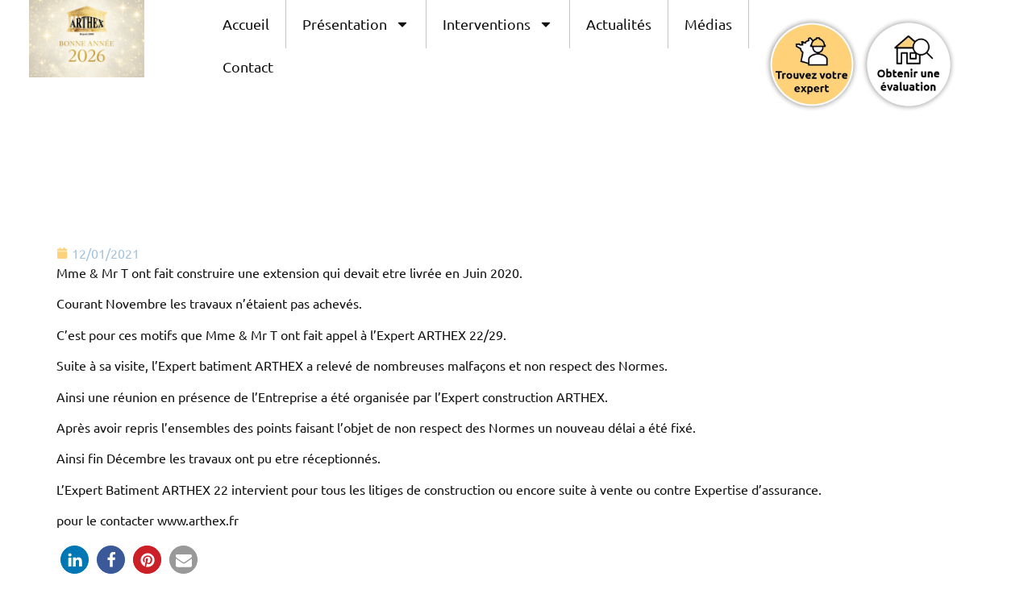

--- FILE ---
content_type: text/html; charset=UTF-8
request_url: https://www.arthex.fr/des-travaux-de-renovation-cauchemardesques/
body_size: 22164
content:
<!doctype html>
<html lang="fr-FR">
<head>
	<meta charset="UTF-8">
	<meta name="viewport" content="width=device-width, initial-scale=1">
	<link rel="profile" href="https://gmpg.org/xfn/11">
	<meta name='robots' content='index, follow, max-image-preview:large, max-snippet:-1, max-video-preview:-1' />

	<!-- This site is optimized with the Yoast SEO plugin v24.9 - https://yoast.com/wordpress/plugins/seo/ -->
	<title>Des travaux de rénovation cauchemardesques</title><link rel="stylesheet" href="https://www.arthex.fr/wp-content/cache/fonts/1/google-fonts/css/9/5/6/48367759dbe857c6e91d90adedf85.css" data-wpr-hosted-gf-parameters="family=Ubuntu%3A100%2C100italic%2C200%2C200italic%2C300%2C300italic%2C400%2C400italic%2C500%2C500italic%2C600%2C600italic%2C700%2C700italic%2C800%2C800italic%2C900%2C900italic%7CPoppins%3A100%2C100italic%2C200%2C200italic%2C300%2C300italic%2C400%2C400italic%2C500%2C500italic%2C600%2C600italic%2C700%2C700italic%2C800%2C800italic%2C900%2C900italic&display=swap"/>
	<link rel="canonical" href="https://www.arthex.fr/des-travaux-de-renovation-cauchemardesques/" />
	<meta property="og:locale" content="fr_FR" />
	<meta property="og:type" content="article" />
	<meta property="og:title" content="Des travaux de rénovation cauchemardesques" />
	<meta property="og:description" content="Mme &amp; Mr T ont fait construire une extension qui devait etre livrée en Juin 2020. Courant Novembre les travaux n&rsquo;étaient pas achevés. C&rsquo;est pour ces motifs que Mme &amp; Mr T ont fait appel à l&rsquo;Expert ARTHEX 22/29. Suite à sa visite, l&rsquo;Expert batiment ARTHEX a relevé de nombreuses malfaçons et non respect des [&hellip;]" />
	<meta property="og:url" content="https://www.arthex.fr/des-travaux-de-renovation-cauchemardesques/" />
	<meta property="og:site_name" content="Expert bâtiment indépendant - ARTHEX" />
	<meta property="article:publisher" content="https://www.facebook.com/arthex.arthex.7" />
	<meta property="article:published_time" content="2021-01-12T16:23:17+00:00" />
	<meta property="article:modified_time" content="2025-03-27T15:05:02+00:00" />
	<meta property="og:image" content="https://www.arthex.fr/wp-content/uploads/2025/02/P-56.jpg" />
	<meta property="og:image:width" content="653" />
	<meta property="og:image:height" content="490" />
	<meta property="og:image:type" content="image/jpeg" />
	<meta name="author" content="ARTHEX" />
	<meta name="twitter:label1" content="Écrit par" />
	<meta name="twitter:data1" content="ARTHEX" />
	<meta name="twitter:label2" content="Durée de lecture estimée" />
	<meta name="twitter:data2" content="1 minute" />
	<script type="application/ld+json" class="yoast-schema-graph">{"@context":"https://schema.org","@graph":[{"@type":"Article","@id":"https://www.arthex.fr/des-travaux-de-renovation-cauchemardesques/#article","isPartOf":{"@id":"https://www.arthex.fr/des-travaux-de-renovation-cauchemardesques/"},"author":{"name":"ARTHEX","@id":"https://www.arthex.fr/#/schema/person/f75001c44590e4345a983d052635c3b6"},"headline":"Des travaux de rénovation cauchemardesques","datePublished":"2021-01-12T16:23:17+00:00","dateModified":"2025-03-27T15:05:02+00:00","mainEntityOfPage":{"@id":"https://www.arthex.fr/des-travaux-de-renovation-cauchemardesques/"},"wordCount":145,"publisher":{"@id":"https://www.arthex.fr/#organization"},"image":{"@id":"https://www.arthex.fr/des-travaux-de-renovation-cauchemardesques/#primaryimage"},"thumbnailUrl":"https://www.arthex.fr/wp-content/uploads/2025/02/P-56.jpg","inLanguage":"fr-FR"},{"@type":"WebPage","@id":"https://www.arthex.fr/des-travaux-de-renovation-cauchemardesques/","url":"https://www.arthex.fr/des-travaux-de-renovation-cauchemardesques/","name":"Des travaux de rénovation cauchemardesques","isPartOf":{"@id":"https://www.arthex.fr/#website"},"primaryImageOfPage":{"@id":"https://www.arthex.fr/des-travaux-de-renovation-cauchemardesques/#primaryimage"},"image":{"@id":"https://www.arthex.fr/des-travaux-de-renovation-cauchemardesques/#primaryimage"},"thumbnailUrl":"https://www.arthex.fr/wp-content/uploads/2025/02/P-56.jpg","datePublished":"2021-01-12T16:23:17+00:00","dateModified":"2025-03-27T15:05:02+00:00","breadcrumb":{"@id":"https://www.arthex.fr/des-travaux-de-renovation-cauchemardesques/#breadcrumb"},"inLanguage":"fr-FR","potentialAction":[{"@type":"ReadAction","target":["https://www.arthex.fr/des-travaux-de-renovation-cauchemardesques/"]}]},{"@type":"ImageObject","inLanguage":"fr-FR","@id":"https://www.arthex.fr/des-travaux-de-renovation-cauchemardesques/#primaryimage","url":"https://www.arthex.fr/wp-content/uploads/2025/02/P-56.jpg","contentUrl":"https://www.arthex.fr/wp-content/uploads/2025/02/P-56.jpg","width":653,"height":490},{"@type":"BreadcrumbList","@id":"https://www.arthex.fr/des-travaux-de-renovation-cauchemardesques/#breadcrumb","itemListElement":[{"@type":"ListItem","position":1,"name":"Accueil","item":"https://www.arthex.fr/"},{"@type":"ListItem","position":2,"name":"Des travaux de rénovation cauchemardesques"}]},{"@type":"WebSite","@id":"https://www.arthex.fr/#website","url":"https://www.arthex.fr/","name":"Expert bâtiment indépendant - ARTHEX","description":"","publisher":{"@id":"https://www.arthex.fr/#organization"},"potentialAction":[{"@type":"SearchAction","target":{"@type":"EntryPoint","urlTemplate":"https://www.arthex.fr/?s={search_term_string}"},"query-input":{"@type":"PropertyValueSpecification","valueRequired":true,"valueName":"search_term_string"}}],"inLanguage":"fr-FR"},{"@type":"Organization","@id":"https://www.arthex.fr/#organization","name":"ARTHEX","url":"https://www.arthex.fr/","logo":{"@type":"ImageObject","inLanguage":"fr-FR","@id":"https://www.arthex.fr/#/schema/logo/image/","url":"https://www.arthex.fr/wp-content/uploads/2026/01/Bonne-annee-2026-logo-site.webp","contentUrl":"https://www.arthex.fr/wp-content/uploads/2026/01/Bonne-annee-2026-logo-site.webp","width":600,"height":400,"caption":"ARTHEX"},"image":{"@id":"https://www.arthex.fr/#/schema/logo/image/"},"sameAs":["https://www.facebook.com/arthex.arthex.7","https://www.linkedin.com/in/groupe-arthex-977b0019a/"]},{"@type":"Person","@id":"https://www.arthex.fr/#/schema/person/f75001c44590e4345a983d052635c3b6","name":"ARTHEX"}]}</script>
	<!-- / Yoast SEO plugin. -->


<link rel='dns-prefetch' href='//hcaptcha.com' />

<style id='wp-img-auto-sizes-contain-inline-css'>
img:is([sizes=auto i],[sizes^="auto," i]){contain-intrinsic-size:3000px 1500px}
/*# sourceURL=wp-img-auto-sizes-contain-inline-css */
</style>
<style id='wp-emoji-styles-inline-css'>

	img.wp-smiley, img.emoji {
		display: inline !important;
		border: none !important;
		box-shadow: none !important;
		height: 1em !important;
		width: 1em !important;
		margin: 0 0.07em !important;
		vertical-align: -0.1em !important;
		background: none !important;
		padding: 0 !important;
	}
/*# sourceURL=wp-emoji-styles-inline-css */
</style>
<link rel='stylesheet' id='wp-block-library-css' href='https://www.arthex.fr/wp-includes/css/dist/block-library/style.min.css?ver=6.9' media='all' />
<style id='global-styles-inline-css'>
:root{--wp--preset--aspect-ratio--square: 1;--wp--preset--aspect-ratio--4-3: 4/3;--wp--preset--aspect-ratio--3-4: 3/4;--wp--preset--aspect-ratio--3-2: 3/2;--wp--preset--aspect-ratio--2-3: 2/3;--wp--preset--aspect-ratio--16-9: 16/9;--wp--preset--aspect-ratio--9-16: 9/16;--wp--preset--color--black: #000000;--wp--preset--color--cyan-bluish-gray: #abb8c3;--wp--preset--color--white: #ffffff;--wp--preset--color--pale-pink: #f78da7;--wp--preset--color--vivid-red: #cf2e2e;--wp--preset--color--luminous-vivid-orange: #ff6900;--wp--preset--color--luminous-vivid-amber: #fcb900;--wp--preset--color--light-green-cyan: #7bdcb5;--wp--preset--color--vivid-green-cyan: #00d084;--wp--preset--color--pale-cyan-blue: #8ed1fc;--wp--preset--color--vivid-cyan-blue: #0693e3;--wp--preset--color--vivid-purple: #9b51e0;--wp--preset--gradient--vivid-cyan-blue-to-vivid-purple: linear-gradient(135deg,rgb(6,147,227) 0%,rgb(155,81,224) 100%);--wp--preset--gradient--light-green-cyan-to-vivid-green-cyan: linear-gradient(135deg,rgb(122,220,180) 0%,rgb(0,208,130) 100%);--wp--preset--gradient--luminous-vivid-amber-to-luminous-vivid-orange: linear-gradient(135deg,rgb(252,185,0) 0%,rgb(255,105,0) 100%);--wp--preset--gradient--luminous-vivid-orange-to-vivid-red: linear-gradient(135deg,rgb(255,105,0) 0%,rgb(207,46,46) 100%);--wp--preset--gradient--very-light-gray-to-cyan-bluish-gray: linear-gradient(135deg,rgb(238,238,238) 0%,rgb(169,184,195) 100%);--wp--preset--gradient--cool-to-warm-spectrum: linear-gradient(135deg,rgb(74,234,220) 0%,rgb(151,120,209) 20%,rgb(207,42,186) 40%,rgb(238,44,130) 60%,rgb(251,105,98) 80%,rgb(254,248,76) 100%);--wp--preset--gradient--blush-light-purple: linear-gradient(135deg,rgb(255,206,236) 0%,rgb(152,150,240) 100%);--wp--preset--gradient--blush-bordeaux: linear-gradient(135deg,rgb(254,205,165) 0%,rgb(254,45,45) 50%,rgb(107,0,62) 100%);--wp--preset--gradient--luminous-dusk: linear-gradient(135deg,rgb(255,203,112) 0%,rgb(199,81,192) 50%,rgb(65,88,208) 100%);--wp--preset--gradient--pale-ocean: linear-gradient(135deg,rgb(255,245,203) 0%,rgb(182,227,212) 50%,rgb(51,167,181) 100%);--wp--preset--gradient--electric-grass: linear-gradient(135deg,rgb(202,248,128) 0%,rgb(113,206,126) 100%);--wp--preset--gradient--midnight: linear-gradient(135deg,rgb(2,3,129) 0%,rgb(40,116,252) 100%);--wp--preset--font-size--small: 13px;--wp--preset--font-size--medium: 20px;--wp--preset--font-size--large: 36px;--wp--preset--font-size--x-large: 42px;--wp--preset--spacing--20: 0.44rem;--wp--preset--spacing--30: 0.67rem;--wp--preset--spacing--40: 1rem;--wp--preset--spacing--50: 1.5rem;--wp--preset--spacing--60: 2.25rem;--wp--preset--spacing--70: 3.38rem;--wp--preset--spacing--80: 5.06rem;--wp--preset--shadow--natural: 6px 6px 9px rgba(0, 0, 0, 0.2);--wp--preset--shadow--deep: 12px 12px 50px rgba(0, 0, 0, 0.4);--wp--preset--shadow--sharp: 6px 6px 0px rgba(0, 0, 0, 0.2);--wp--preset--shadow--outlined: 6px 6px 0px -3px rgb(255, 255, 255), 6px 6px rgb(0, 0, 0);--wp--preset--shadow--crisp: 6px 6px 0px rgb(0, 0, 0);}:root { --wp--style--global--content-size: 800px;--wp--style--global--wide-size: 1200px; }:where(body) { margin: 0; }.wp-site-blocks > .alignleft { float: left; margin-right: 2em; }.wp-site-blocks > .alignright { float: right; margin-left: 2em; }.wp-site-blocks > .aligncenter { justify-content: center; margin-left: auto; margin-right: auto; }:where(.wp-site-blocks) > * { margin-block-start: 24px; margin-block-end: 0; }:where(.wp-site-blocks) > :first-child { margin-block-start: 0; }:where(.wp-site-blocks) > :last-child { margin-block-end: 0; }:root { --wp--style--block-gap: 24px; }:root :where(.is-layout-flow) > :first-child{margin-block-start: 0;}:root :where(.is-layout-flow) > :last-child{margin-block-end: 0;}:root :where(.is-layout-flow) > *{margin-block-start: 24px;margin-block-end: 0;}:root :where(.is-layout-constrained) > :first-child{margin-block-start: 0;}:root :where(.is-layout-constrained) > :last-child{margin-block-end: 0;}:root :where(.is-layout-constrained) > *{margin-block-start: 24px;margin-block-end: 0;}:root :where(.is-layout-flex){gap: 24px;}:root :where(.is-layout-grid){gap: 24px;}.is-layout-flow > .alignleft{float: left;margin-inline-start: 0;margin-inline-end: 2em;}.is-layout-flow > .alignright{float: right;margin-inline-start: 2em;margin-inline-end: 0;}.is-layout-flow > .aligncenter{margin-left: auto !important;margin-right: auto !important;}.is-layout-constrained > .alignleft{float: left;margin-inline-start: 0;margin-inline-end: 2em;}.is-layout-constrained > .alignright{float: right;margin-inline-start: 2em;margin-inline-end: 0;}.is-layout-constrained > .aligncenter{margin-left: auto !important;margin-right: auto !important;}.is-layout-constrained > :where(:not(.alignleft):not(.alignright):not(.alignfull)){max-width: var(--wp--style--global--content-size);margin-left: auto !important;margin-right: auto !important;}.is-layout-constrained > .alignwide{max-width: var(--wp--style--global--wide-size);}body .is-layout-flex{display: flex;}.is-layout-flex{flex-wrap: wrap;align-items: center;}.is-layout-flex > :is(*, div){margin: 0;}body .is-layout-grid{display: grid;}.is-layout-grid > :is(*, div){margin: 0;}body{padding-top: 0px;padding-right: 0px;padding-bottom: 0px;padding-left: 0px;}a:where(:not(.wp-element-button)){text-decoration: underline;}:root :where(.wp-element-button, .wp-block-button__link){background-color: #32373c;border-width: 0;color: #fff;font-family: inherit;font-size: inherit;font-style: inherit;font-weight: inherit;letter-spacing: inherit;line-height: inherit;padding-top: calc(0.667em + 2px);padding-right: calc(1.333em + 2px);padding-bottom: calc(0.667em + 2px);padding-left: calc(1.333em + 2px);text-decoration: none;text-transform: inherit;}.has-black-color{color: var(--wp--preset--color--black) !important;}.has-cyan-bluish-gray-color{color: var(--wp--preset--color--cyan-bluish-gray) !important;}.has-white-color{color: var(--wp--preset--color--white) !important;}.has-pale-pink-color{color: var(--wp--preset--color--pale-pink) !important;}.has-vivid-red-color{color: var(--wp--preset--color--vivid-red) !important;}.has-luminous-vivid-orange-color{color: var(--wp--preset--color--luminous-vivid-orange) !important;}.has-luminous-vivid-amber-color{color: var(--wp--preset--color--luminous-vivid-amber) !important;}.has-light-green-cyan-color{color: var(--wp--preset--color--light-green-cyan) !important;}.has-vivid-green-cyan-color{color: var(--wp--preset--color--vivid-green-cyan) !important;}.has-pale-cyan-blue-color{color: var(--wp--preset--color--pale-cyan-blue) !important;}.has-vivid-cyan-blue-color{color: var(--wp--preset--color--vivid-cyan-blue) !important;}.has-vivid-purple-color{color: var(--wp--preset--color--vivid-purple) !important;}.has-black-background-color{background-color: var(--wp--preset--color--black) !important;}.has-cyan-bluish-gray-background-color{background-color: var(--wp--preset--color--cyan-bluish-gray) !important;}.has-white-background-color{background-color: var(--wp--preset--color--white) !important;}.has-pale-pink-background-color{background-color: var(--wp--preset--color--pale-pink) !important;}.has-vivid-red-background-color{background-color: var(--wp--preset--color--vivid-red) !important;}.has-luminous-vivid-orange-background-color{background-color: var(--wp--preset--color--luminous-vivid-orange) !important;}.has-luminous-vivid-amber-background-color{background-color: var(--wp--preset--color--luminous-vivid-amber) !important;}.has-light-green-cyan-background-color{background-color: var(--wp--preset--color--light-green-cyan) !important;}.has-vivid-green-cyan-background-color{background-color: var(--wp--preset--color--vivid-green-cyan) !important;}.has-pale-cyan-blue-background-color{background-color: var(--wp--preset--color--pale-cyan-blue) !important;}.has-vivid-cyan-blue-background-color{background-color: var(--wp--preset--color--vivid-cyan-blue) !important;}.has-vivid-purple-background-color{background-color: var(--wp--preset--color--vivid-purple) !important;}.has-black-border-color{border-color: var(--wp--preset--color--black) !important;}.has-cyan-bluish-gray-border-color{border-color: var(--wp--preset--color--cyan-bluish-gray) !important;}.has-white-border-color{border-color: var(--wp--preset--color--white) !important;}.has-pale-pink-border-color{border-color: var(--wp--preset--color--pale-pink) !important;}.has-vivid-red-border-color{border-color: var(--wp--preset--color--vivid-red) !important;}.has-luminous-vivid-orange-border-color{border-color: var(--wp--preset--color--luminous-vivid-orange) !important;}.has-luminous-vivid-amber-border-color{border-color: var(--wp--preset--color--luminous-vivid-amber) !important;}.has-light-green-cyan-border-color{border-color: var(--wp--preset--color--light-green-cyan) !important;}.has-vivid-green-cyan-border-color{border-color: var(--wp--preset--color--vivid-green-cyan) !important;}.has-pale-cyan-blue-border-color{border-color: var(--wp--preset--color--pale-cyan-blue) !important;}.has-vivid-cyan-blue-border-color{border-color: var(--wp--preset--color--vivid-cyan-blue) !important;}.has-vivid-purple-border-color{border-color: var(--wp--preset--color--vivid-purple) !important;}.has-vivid-cyan-blue-to-vivid-purple-gradient-background{background: var(--wp--preset--gradient--vivid-cyan-blue-to-vivid-purple) !important;}.has-light-green-cyan-to-vivid-green-cyan-gradient-background{background: var(--wp--preset--gradient--light-green-cyan-to-vivid-green-cyan) !important;}.has-luminous-vivid-amber-to-luminous-vivid-orange-gradient-background{background: var(--wp--preset--gradient--luminous-vivid-amber-to-luminous-vivid-orange) !important;}.has-luminous-vivid-orange-to-vivid-red-gradient-background{background: var(--wp--preset--gradient--luminous-vivid-orange-to-vivid-red) !important;}.has-very-light-gray-to-cyan-bluish-gray-gradient-background{background: var(--wp--preset--gradient--very-light-gray-to-cyan-bluish-gray) !important;}.has-cool-to-warm-spectrum-gradient-background{background: var(--wp--preset--gradient--cool-to-warm-spectrum) !important;}.has-blush-light-purple-gradient-background{background: var(--wp--preset--gradient--blush-light-purple) !important;}.has-blush-bordeaux-gradient-background{background: var(--wp--preset--gradient--blush-bordeaux) !important;}.has-luminous-dusk-gradient-background{background: var(--wp--preset--gradient--luminous-dusk) !important;}.has-pale-ocean-gradient-background{background: var(--wp--preset--gradient--pale-ocean) !important;}.has-electric-grass-gradient-background{background: var(--wp--preset--gradient--electric-grass) !important;}.has-midnight-gradient-background{background: var(--wp--preset--gradient--midnight) !important;}.has-small-font-size{font-size: var(--wp--preset--font-size--small) !important;}.has-medium-font-size{font-size: var(--wp--preset--font-size--medium) !important;}.has-large-font-size{font-size: var(--wp--preset--font-size--large) !important;}.has-x-large-font-size{font-size: var(--wp--preset--font-size--x-large) !important;}
/*# sourceURL=global-styles-inline-css */
</style>

<link rel='stylesheet' id='hello-elementor-css' href='https://www.arthex.fr/wp-content/themes/hello-elementor/style.min.css?ver=3.3.0' media='all' />
<link rel='stylesheet' id='hello-elementor-theme-style-css' href='https://www.arthex.fr/wp-content/themes/hello-elementor/theme.min.css?ver=3.3.0' media='all' />
<link rel='stylesheet' id='hello-elementor-header-footer-css' href='https://www.arthex.fr/wp-content/themes/hello-elementor/header-footer.min.css?ver=3.3.0' media='all' />
<link rel='stylesheet' id='elementor-frontend-css' href='https://www.arthex.fr/wp-content/plugins/elementor/assets/css/frontend.min.css?ver=3.27.6' media='all' />
<style id='elementor-frontend-inline-css'>
.elementor-10595 .elementor-element.elementor-element-4aa3b506:not(.elementor-motion-effects-element-type-background), .elementor-10595 .elementor-element.elementor-element-4aa3b506 > .elementor-motion-effects-container > .elementor-motion-effects-layer{background-image:var(--wpr-bg-3bd64eea-6f84-4cbc-abb2-79ea44786d56);}
/*# sourceURL=elementor-frontend-inline-css */
</style>
<link rel='stylesheet' id='elementor-post-10-css' href='https://www.arthex.fr/wp-content/uploads/elementor/css/post-10.css?ver=1766120578' media='all' />
<link rel='stylesheet' id='widget-image-css' href='https://www.arthex.fr/wp-content/plugins/elementor/assets/css/widget-image.min.css?ver=3.27.6' media='all' />
<link rel='stylesheet' id='widget-nav-menu-css' href='https://www.arthex.fr/wp-content/plugins/elementor-pro/assets/css/widget-nav-menu.min.css?ver=3.27.4' media='all' />
<link rel='stylesheet' id='widget-image-box-css' href='https://www.arthex.fr/wp-content/plugins/elementor/assets/css/widget-image-box.min.css?ver=3.27.6' media='all' />
<link rel='stylesheet' id='widget-heading-css' href='https://www.arthex.fr/wp-content/plugins/elementor/assets/css/widget-heading.min.css?ver=3.27.6' media='all' />
<link rel='stylesheet' id='widget-divider-css' href='https://www.arthex.fr/wp-content/plugins/elementor/assets/css/widget-divider.min.css?ver=3.27.6' media='all' />
<link rel='stylesheet' id='widget-text-editor-css' href='https://www.arthex.fr/wp-content/plugins/elementor/assets/css/widget-text-editor.min.css?ver=3.27.6' media='all' />
<link rel='stylesheet' id='widget-icon-list-css' href='https://www.arthex.fr/wp-content/plugins/elementor/assets/css/widget-icon-list.min.css?ver=3.27.6' media='all' />
<link rel='stylesheet' id='widget-social-icons-css' href='https://www.arthex.fr/wp-content/plugins/elementor/assets/css/widget-social-icons.min.css?ver=3.27.6' media='all' />
<link rel='stylesheet' id='e-apple-webkit-css' href='https://www.arthex.fr/wp-content/plugins/elementor/assets/css/conditionals/apple-webkit.min.css?ver=3.27.6' media='all' />
<link rel='stylesheet' id='widget-post-info-css' href='https://www.arthex.fr/wp-content/plugins/elementor-pro/assets/css/widget-post-info.min.css?ver=3.27.4' media='all' />
<link rel='stylesheet' id='widget-loop-common-css' href='https://www.arthex.fr/wp-content/plugins/elementor-pro/assets/css/widget-loop-common.min.css?ver=3.27.4' media='all' />
<link rel='stylesheet' id='widget-loop-grid-css' href='https://www.arthex.fr/wp-content/plugins/elementor-pro/assets/css/widget-loop-grid.min.css?ver=3.27.4' media='all' />
<link rel='stylesheet' id='elementor-post-40-css' href='https://www.arthex.fr/wp-content/uploads/elementor/css/post-40.css?ver=1766120579' media='all' />
<link rel='stylesheet' id='elementor-post-1683-css' href='https://www.arthex.fr/wp-content/uploads/elementor/css/post-1683.css?ver=1766120579' media='all' />
<link rel='stylesheet' id='elementor-post-10595-css' href='https://www.arthex.fr/wp-content/cache/background-css/1/www.arthex.fr/wp-content/uploads/elementor/css/post-10595.css?ver=1766120580&wpr_t=1768530408' media='all' />

<link rel="preconnect" href="https://fonts.gstatic.com/" crossorigin><script src="https://www.arthex.fr/wp-includes/js/jquery/jquery.min.js?ver=3.7.1" id="jquery-core-js"></script>
<script src="https://www.arthex.fr/wp-includes/js/jquery/jquery-migrate.min.js?ver=3.4.1" id="jquery-migrate-js"></script>
<style>
.h-captcha{position:relative;display:block;margin-bottom:2rem;padding:0;clear:both}.h-captcha[data-size="normal"]{width:303px;height:78px}.h-captcha[data-size="compact"]{width:164px;height:144px}.h-captcha[data-size="invisible"]{display:none}.h-captcha::before{content:'';display:block;position:absolute;top:0;left:0;background:var(--wpr-bg-5563f767-640f-452a-9c49-a75e97f1606f) no-repeat;border:1px solid #fff0;border-radius:4px}.h-captcha[data-size="normal"]::before{width:300px;height:74px;background-position:94% 28%}.h-captcha[data-size="compact"]::before{width:156px;height:136px;background-position:50% 79%}.h-captcha[data-theme="light"]::before,body.is-light-theme .h-captcha[data-theme="auto"]::before,.h-captcha[data-theme="auto"]::before{background-color:#fafafa;border:1px solid #e0e0e0}.h-captcha[data-theme="dark"]::before,body.is-dark-theme .h-captcha[data-theme="auto"]::before,html.wp-dark-mode-active .h-captcha[data-theme="auto"]::before,html.drdt-dark-mode .h-captcha[data-theme="auto"]::before{background-image:var(--wpr-bg-dd10bce8-7467-4e5a-a647-96e9519a27d8);background-repeat:no-repeat;background-color:#333;border:1px solid #f5f5f5}.h-captcha[data-theme="custom"]::before{background-color:initial}.h-captcha[data-size="invisible"]::before{display:none}.h-captcha iframe{position:relative}div[style*="z-index: 2147483647"] div[style*="border-width: 11px"][style*="position: absolute"][style*="pointer-events: none"]{border-style:none}
</style>
<style>
.elementor-widget-login .h-captcha{margin-bottom:0}
</style>
<meta name="generator" content="Elementor 3.27.6; features: e_font_icon_svg, additional_custom_breakpoints, e_element_cache; settings: css_print_method-external, google_font-enabled, font_display-swap">
<style>
span[data-name="hcap-cf7"] .h-captcha{margin-bottom:0}span[data-name="hcap-cf7"]~input[type="submit"],span[data-name="hcap-cf7"]~button[type="submit"]{margin-top:2rem}
</style>
<link rel="icon" href="https://www.arthex.fr/wp-content/uploads/2025/02/Arthex-Favicon-150x150.png" sizes="32x32" />
<link rel="icon" href="https://www.arthex.fr/wp-content/uploads/2025/02/Arthex-Favicon.png" sizes="192x192" />
<link rel="apple-touch-icon" href="https://www.arthex.fr/wp-content/uploads/2025/02/Arthex-Favicon.png" />
<meta name="msapplication-TileImage" content="https://www.arthex.fr/wp-content/uploads/2025/02/Arthex-Favicon.png" />
		<style id="wp-custom-css">
			.triangle {
    position: relative;
    background-color: #fff;
    padding: 50px 20px;
    clip-path: polygon(50% 0%, 100% 10%, 100% 100%, 0% 100%, 0% 10%);
	border-radius: 20px
}

.wpcf7-list-item label {
    display: inline !important;
    white-space: nowrap;
}

/* Appliquer un border-radius de 20px et enlever la bordure */
.wpcf7-form input[type="text"],
.wpcf7-form input[type="email"],
.wpcf7-form input[type="tel"],
.wpcf7-form input[type="url"],
.wpcf7-form input[type="number"],
.wpcf7-form input[type="date"],
.wpcf7-form input[type="password"],
.wpcf7-form textarea {
    border: none; /* Supprime la bordure */
    border-radius: 20px; /* Arrondi des coins */
    padding: 5px 15px; /* Ajuste l'espacement interne */
    width: 100%; /* Assure une bonne largeur */
    box-sizing: border-box; /* Évite les débordements */
    background-color: #fff; /* Fond blanc pour une bonne lisibilité */
}

/* Optionnel : Ajouter un focus avec une ombre légère */
.wpcf7-form input:focus,
.wpcf7-form textarea:focus {
    outline: none; /* Supprime l'effet de focus par défaut */
    box-shadow: 0 0 5px rgba(0, 0, 0, 0.2); /* Ajoute une légère ombre au focus */
}

.wpcf7-submit {
    background-color: #FED27A; /* Jaune doré */
    color: #000; /* Texte noir pour une bonne lisibilité */
    border: none; /* Supprime la bordure */
    border-radius: 5px; /* Coins arrondis */
    padding: 5px 30px; /* Plus de hauteur et largeur */
    font-size: 16px; /* Texte plus lisible */
    font-weight: bold; /* Met en valeur le texte */
    cursor: pointer; /* Curseur interactif */
    width: 100%; /* Largeur max, ajustez si nécessaire */
    max-width: 200px; /* Empêche qu'il ne devienne trop large */
    display: block; /* Évite les marges automatiques */
    text-align: center; /* Centre le texte */
    transition: background 0.3s ease; /* Animation douce au survol */
}

/* Effet au survol */
.wpcf7-submit:hover {
    background-color: #005C89; /* Jaune un peu plus foncé */
}		</style>
		<noscript><style id="rocket-lazyload-nojs-css">.rll-youtube-player, [data-lazy-src]{display:none !important;}</style></noscript><link rel='stylesheet' id='shariffcss-css' href='https://www.arthex.fr/wp-content/plugins/shariff/css/shariff.min.css?ver=4.6.15' media='all' />
<style id="wpr-lazyload-bg-container"></style><style id="wpr-lazyload-bg-exclusion"></style>
<noscript>
<style id="wpr-lazyload-bg-nostyle">.elementor-10595 .elementor-element.elementor-element-7498ca32:not(.elementor-motion-effects-element-type-background), .elementor-10595 .elementor-element.elementor-element-7498ca32 > .elementor-motion-effects-container > .elementor-motion-effects-layer{--wpr-bg-c49083b7-8a10-475a-8a00-615536731c0e: url('https://www.arthex.fr/wp-content/uploads/2025/02/Temple.webp');}.elementor-10595 .elementor-element.elementor-element-4aa3b506:not(.elementor-motion-effects-element-type-background), .elementor-10595 .elementor-element.elementor-element-4aa3b506 > .elementor-motion-effects-container > .elementor-motion-effects-layer{--wpr-bg-3bd64eea-6f84-4cbc-abb2-79ea44786d56: url('https://www.arthex.fr/wp-content/uploads/2025/02/P-56.jpg');}.h-captcha::before{--wpr-bg-5563f767-640f-452a-9c49-a75e97f1606f: url('https://www.arthex.fr/wp-content/plugins/hcaptcha-for-forms-and-more/assets/images/hcaptcha-div-logo.svg');}.h-captcha[data-theme="dark"]::before,body.is-dark-theme .h-captcha[data-theme="auto"]::before,html.wp-dark-mode-active .h-captcha[data-theme="auto"]::before,html.drdt-dark-mode .h-captcha[data-theme="auto"]::before{--wpr-bg-dd10bce8-7467-4e5a-a647-96e9519a27d8: url('https://www.arthex.fr/wp-content/plugins/hcaptcha-for-forms-and-more/assets/images/hcaptcha-div-logo-white.svg');}</style>
</noscript>
<script type="application/javascript">const rocket_pairs = [{"selector":".elementor-10595 .elementor-element.elementor-element-7498ca32:not(.elementor-motion-effects-element-type-background), .elementor-10595 .elementor-element.elementor-element-7498ca32 > .elementor-motion-effects-container > .elementor-motion-effects-layer","style":".elementor-10595 .elementor-element.elementor-element-7498ca32:not(.elementor-motion-effects-element-type-background), .elementor-10595 .elementor-element.elementor-element-7498ca32 > .elementor-motion-effects-container > .elementor-motion-effects-layer{--wpr-bg-c49083b7-8a10-475a-8a00-615536731c0e: url('https:\/\/www.arthex.fr\/wp-content\/uploads\/2025\/02\/Temple.webp');}","hash":"c49083b7-8a10-475a-8a00-615536731c0e","url":"https:\/\/www.arthex.fr\/wp-content\/uploads\/2025\/02\/Temple.webp"},{"selector":".elementor-10595 .elementor-element.elementor-element-4aa3b506:not(.elementor-motion-effects-element-type-background), .elementor-10595 .elementor-element.elementor-element-4aa3b506 > .elementor-motion-effects-container > .elementor-motion-effects-layer","style":".elementor-10595 .elementor-element.elementor-element-4aa3b506:not(.elementor-motion-effects-element-type-background), .elementor-10595 .elementor-element.elementor-element-4aa3b506 > .elementor-motion-effects-container > .elementor-motion-effects-layer{--wpr-bg-3bd64eea-6f84-4cbc-abb2-79ea44786d56: url('https:\/\/www.arthex.fr\/wp-content\/uploads\/2025\/02\/P-56.jpg');}","hash":"3bd64eea-6f84-4cbc-abb2-79ea44786d56","url":"https:\/\/www.arthex.fr\/wp-content\/uploads\/2025\/02\/P-56.jpg"},{"selector":".h-captcha","style":".h-captcha::before{--wpr-bg-5563f767-640f-452a-9c49-a75e97f1606f: url('https:\/\/www.arthex.fr\/wp-content\/plugins\/hcaptcha-for-forms-and-more\/assets\/images\/hcaptcha-div-logo.svg');}","hash":"5563f767-640f-452a-9c49-a75e97f1606f","url":"https:\/\/www.arthex.fr\/wp-content\/plugins\/hcaptcha-for-forms-and-more\/assets\/images\/hcaptcha-div-logo.svg"},{"selector":".h-captcha[data-theme=\"dark\"],body.is-dark-theme .h-captcha[data-theme=\"auto\"],html.wp-dark-mode-active .h-captcha[data-theme=\"auto\"],html.drdt-dark-mode .h-captcha[data-theme=\"auto\"]","style":".h-captcha[data-theme=\"dark\"]::before,body.is-dark-theme .h-captcha[data-theme=\"auto\"]::before,html.wp-dark-mode-active .h-captcha[data-theme=\"auto\"]::before,html.drdt-dark-mode .h-captcha[data-theme=\"auto\"]::before{--wpr-bg-dd10bce8-7467-4e5a-a647-96e9519a27d8: url('https:\/\/www.arthex.fr\/wp-content\/plugins\/hcaptcha-for-forms-and-more\/assets\/images\/hcaptcha-div-logo-white.svg');}","hash":"dd10bce8-7467-4e5a-a647-96e9519a27d8","url":"https:\/\/www.arthex.fr\/wp-content\/plugins\/hcaptcha-for-forms-and-more\/assets\/images\/hcaptcha-div-logo-white.svg"}]; const rocket_excluded_pairs = [];</script><meta name="generator" content="WP Rocket 3.18.2" data-wpr-features="wpr_lazyload_css_bg_img wpr_minify_js wpr_lazyload_images wpr_minify_css wpr_preload_links wpr_host_fonts_locally wpr_desktop" /></head>
<body class="wp-singular post-template-default single single-post postid-818 single-format-standard wp-custom-logo wp-embed-responsive wp-theme-hello-elementor theme-default elementor-default elementor-kit-10 elementor-page-10595">


<a class="skip-link screen-reader-text" href="#content">Aller au contenu</a>

		<div data-rocket-location-hash="d3a8e3574ff14638b51d8c6a3fc88c94" data-elementor-type="header" data-elementor-id="40" class="elementor elementor-40 elementor-location-header" data-elementor-post-type="elementor_library">
			<div class="elementor-element elementor-element-f47d3c6 e-con-full e-flex e-con e-parent" data-id="f47d3c6" data-element_type="container" data-settings="{&quot;background_background&quot;:&quot;classic&quot;}">
				<div data-rocket-location-hash="cebce8e972d1c746b553e5d3768058ef" class="elementor-element elementor-element-0adc26e elementor-widget__width-initial elementor-widget-mobile__width-initial elementor-widget elementor-widget-theme-site-logo elementor-widget-image" data-id="0adc26e" data-element_type="widget" data-widget_type="theme-site-logo.default">
				<div class="elementor-widget-container">
											<a href="https://www.arthex.fr">
			<img width="600" height="400" src="data:image/svg+xml,%3Csvg%20xmlns='http://www.w3.org/2000/svg'%20viewBox='0%200%20600%20400'%3E%3C/svg%3E" class="attachment-full size-full wp-image-13322" alt="Expert bâtiment Arthex" data-lazy-srcset="https://www.arthex.fr/wp-content/uploads/2026/01/Bonne-annee-2026-logo-site.webp 600w, https://www.arthex.fr/wp-content/uploads/2026/01/Bonne-annee-2026-logo-site-300x200.webp 300w" data-lazy-sizes="(max-width: 600px) 100vw, 600px" data-lazy-src="https://www.arthex.fr/wp-content/uploads/2026/01/Bonne-annee-2026-logo-site.webp" /><noscript><img width="600" height="400" src="https://www.arthex.fr/wp-content/uploads/2026/01/Bonne-annee-2026-logo-site.webp" class="attachment-full size-full wp-image-13322" alt="Expert bâtiment Arthex" srcset="https://www.arthex.fr/wp-content/uploads/2026/01/Bonne-annee-2026-logo-site.webp 600w, https://www.arthex.fr/wp-content/uploads/2026/01/Bonne-annee-2026-logo-site-300x200.webp 300w" sizes="(max-width: 600px) 100vw, 600px" /></noscript>				</a>
											</div>
				</div>
				<div class="elementor-element elementor-element-b69b811 elementor-widget__width-initial menuarthex elementor-widget-mobile__width-initial elementor-nav-menu--dropdown-tablet elementor-nav-menu__text-align-aside elementor-nav-menu--toggle elementor-nav-menu--burger elementor-widget elementor-widget-nav-menu" data-id="b69b811" data-element_type="widget" data-settings="{&quot;layout&quot;:&quot;horizontal&quot;,&quot;submenu_icon&quot;:{&quot;value&quot;:&quot;&lt;svg class=\&quot;e-font-icon-svg e-fas-caret-down\&quot; viewBox=\&quot;0 0 320 512\&quot; xmlns=\&quot;http:\/\/www.w3.org\/2000\/svg\&quot;&gt;&lt;path d=\&quot;M31.3 192h257.3c17.8 0 26.7 21.5 14.1 34.1L174.1 354.8c-7.8 7.8-20.5 7.8-28.3 0L17.2 226.1C4.6 213.5 13.5 192 31.3 192z\&quot;&gt;&lt;\/path&gt;&lt;\/svg&gt;&quot;,&quot;library&quot;:&quot;fa-solid&quot;},&quot;toggle&quot;:&quot;burger&quot;}" data-widget_type="nav-menu.default">
				<div class="elementor-widget-container">
								<nav aria-label="Menu" class="elementor-nav-menu--main elementor-nav-menu__container elementor-nav-menu--layout-horizontal e--pointer-underline e--animation-fade">
				<ul id="menu-1-b69b811" class="elementor-nav-menu"><li class="menu-item menu-item-type-post_type menu-item-object-page menu-item-home menu-item-1674"><a href="https://www.arthex.fr/" class="elementor-item">Accueil</a></li>
<li class="menu-item menu-item-type-custom menu-item-object-custom menu-item-has-children menu-item-10486"><a href="#;" class="elementor-item elementor-item-anchor">Présentation</a>
<ul class="sub-menu elementor-nav-menu--dropdown">
	<li class="menu-item menu-item-type-post_type menu-item-object-page menu-item-1957"><a href="https://www.arthex.fr/presentation/" class="elementor-sub-item">Qui sommes-nous</a></li>
	<li class="menu-item menu-item-type-post_type menu-item-object-page menu-item-10524"><a href="https://www.arthex.fr/presentation/pourquoi-faire-appel-a-un-expert/" class="elementor-sub-item">Pourquoi faire appel à un Expert ?</a></li>
	<li class="menu-item menu-item-type-post_type menu-item-object-page menu-item-10523"><a href="https://www.arthex.fr/presentation/groupe-arthex/" class="elementor-sub-item">Groupe ARTHEX</a></li>
</ul>
</li>
<li class="menu-item menu-item-type-custom menu-item-object-custom menu-item-has-children menu-item-1958"><a href="#;" class="elementor-item elementor-item-anchor">Interventions</a>
<ul class="sub-menu elementor-nav-menu--dropdown">
	<li class="menu-item menu-item-type-post_type menu-item-object-page menu-item-9454"><a href="https://www.arthex.fr/vos-attentes/en-cours-travaux/" class="elementor-sub-item">Expertise en cours travaux</a></li>
	<li class="menu-item menu-item-type-post_type menu-item-object-page menu-item-9456"><a href="https://www.arthex.fr/vos-attentes/assistance-a-reception/" class="elementor-sub-item">Assistance à réception</a></li>
	<li class="menu-item menu-item-type-post_type menu-item-object-page menu-item-9452"><a href="https://www.arthex.fr/vos-attentes/avis-technique/" class="elementor-sub-item">Avis Technique sur désordres et malfaçons</a></li>
	<li class="menu-item menu-item-type-post_type menu-item-object-page menu-item-9453"><a href="https://www.arthex.fr/vos-attentes/contre-expertise-dassurance/" class="elementor-sub-item">Contre Expertise d’assurance</a></li>
	<li class="menu-item menu-item-type-post_type menu-item-object-page menu-item-9455"><a href="https://www.arthex.fr/vos-attentes/expertise-suite-a-vente/" class="elementor-sub-item">Expertise suite à vente</a></li>
	<li class="menu-item menu-item-type-post_type menu-item-object-page menu-item-9491"><a href="https://www.arthex.fr/vos-attentes/secheresse/" class="elementor-sub-item">Sécheresse</a></li>
	<li class="menu-item menu-item-type-post_type menu-item-object-page menu-item-9490"><a href="https://www.arthex.fr/vos-attentes/humidite/" class="elementor-sub-item">Humidité</a></li>
	<li class="menu-item menu-item-type-post_type menu-item-object-page menu-item-9492"><a href="https://www.arthex.fr/vos-attentes/estimations-de-biens-immobiliers/" class="elementor-sub-item">Evaluations de biens immobiliers</a></li>
</ul>
</li>
<li class="menu-item menu-item-type-post_type menu-item-object-page menu-item-44"><a href="https://www.arthex.fr/actualites/" class="elementor-item">Actualités</a></li>
<li class="menu-item menu-item-type-post_type menu-item-object-page menu-item-10286"><a href="https://www.arthex.fr/medias/" class="elementor-item">Médias</a></li>
<li class="menu-item menu-item-type-post_type menu-item-object-page menu-item-1965"><a href="https://www.arthex.fr/nous-contacter/" class="elementor-item">Contact</a></li>
</ul>			</nav>
					<div class="elementor-menu-toggle" role="button" tabindex="0" aria-label="Permuter le menu" aria-expanded="false">
			<svg aria-hidden="true" role="presentation" class="elementor-menu-toggle__icon--open e-font-icon-svg e-eicon-menu-bar" viewBox="0 0 1000 1000" xmlns="http://www.w3.org/2000/svg"><path d="M104 333H896C929 333 958 304 958 271S929 208 896 208H104C71 208 42 237 42 271S71 333 104 333ZM104 583H896C929 583 958 554 958 521S929 458 896 458H104C71 458 42 487 42 521S71 583 104 583ZM104 833H896C929 833 958 804 958 771S929 708 896 708H104C71 708 42 737 42 771S71 833 104 833Z"></path></svg><svg aria-hidden="true" role="presentation" class="elementor-menu-toggle__icon--close e-font-icon-svg e-eicon-close" viewBox="0 0 1000 1000" xmlns="http://www.w3.org/2000/svg"><path d="M742 167L500 408 258 167C246 154 233 150 217 150 196 150 179 158 167 167 154 179 150 196 150 212 150 229 154 242 171 254L408 500 167 742C138 771 138 800 167 829 196 858 225 858 254 829L496 587 738 829C750 842 767 846 783 846 800 846 817 842 829 829 842 817 846 804 846 783 846 767 842 750 829 737L588 500 833 258C863 229 863 200 833 171 804 137 775 137 742 167Z"></path></svg>		</div>
					<nav class="elementor-nav-menu--dropdown elementor-nav-menu__container" aria-hidden="true">
				<ul id="menu-2-b69b811" class="elementor-nav-menu"><li class="menu-item menu-item-type-post_type menu-item-object-page menu-item-home menu-item-1674"><a href="https://www.arthex.fr/" class="elementor-item" tabindex="-1">Accueil</a></li>
<li class="menu-item menu-item-type-custom menu-item-object-custom menu-item-has-children menu-item-10486"><a href="#;" class="elementor-item elementor-item-anchor" tabindex="-1">Présentation</a>
<ul class="sub-menu elementor-nav-menu--dropdown">
	<li class="menu-item menu-item-type-post_type menu-item-object-page menu-item-1957"><a href="https://www.arthex.fr/presentation/" class="elementor-sub-item" tabindex="-1">Qui sommes-nous</a></li>
	<li class="menu-item menu-item-type-post_type menu-item-object-page menu-item-10524"><a href="https://www.arthex.fr/presentation/pourquoi-faire-appel-a-un-expert/" class="elementor-sub-item" tabindex="-1">Pourquoi faire appel à un Expert ?</a></li>
	<li class="menu-item menu-item-type-post_type menu-item-object-page menu-item-10523"><a href="https://www.arthex.fr/presentation/groupe-arthex/" class="elementor-sub-item" tabindex="-1">Groupe ARTHEX</a></li>
</ul>
</li>
<li class="menu-item menu-item-type-custom menu-item-object-custom menu-item-has-children menu-item-1958"><a href="#;" class="elementor-item elementor-item-anchor" tabindex="-1">Interventions</a>
<ul class="sub-menu elementor-nav-menu--dropdown">
	<li class="menu-item menu-item-type-post_type menu-item-object-page menu-item-9454"><a href="https://www.arthex.fr/vos-attentes/en-cours-travaux/" class="elementor-sub-item" tabindex="-1">Expertise en cours travaux</a></li>
	<li class="menu-item menu-item-type-post_type menu-item-object-page menu-item-9456"><a href="https://www.arthex.fr/vos-attentes/assistance-a-reception/" class="elementor-sub-item" tabindex="-1">Assistance à réception</a></li>
	<li class="menu-item menu-item-type-post_type menu-item-object-page menu-item-9452"><a href="https://www.arthex.fr/vos-attentes/avis-technique/" class="elementor-sub-item" tabindex="-1">Avis Technique sur désordres et malfaçons</a></li>
	<li class="menu-item menu-item-type-post_type menu-item-object-page menu-item-9453"><a href="https://www.arthex.fr/vos-attentes/contre-expertise-dassurance/" class="elementor-sub-item" tabindex="-1">Contre Expertise d’assurance</a></li>
	<li class="menu-item menu-item-type-post_type menu-item-object-page menu-item-9455"><a href="https://www.arthex.fr/vos-attentes/expertise-suite-a-vente/" class="elementor-sub-item" tabindex="-1">Expertise suite à vente</a></li>
	<li class="menu-item menu-item-type-post_type menu-item-object-page menu-item-9491"><a href="https://www.arthex.fr/vos-attentes/secheresse/" class="elementor-sub-item" tabindex="-1">Sécheresse</a></li>
	<li class="menu-item menu-item-type-post_type menu-item-object-page menu-item-9490"><a href="https://www.arthex.fr/vos-attentes/humidite/" class="elementor-sub-item" tabindex="-1">Humidité</a></li>
	<li class="menu-item menu-item-type-post_type menu-item-object-page menu-item-9492"><a href="https://www.arthex.fr/vos-attentes/estimations-de-biens-immobiliers/" class="elementor-sub-item" tabindex="-1">Evaluations de biens immobiliers</a></li>
</ul>
</li>
<li class="menu-item menu-item-type-post_type menu-item-object-page menu-item-44"><a href="https://www.arthex.fr/actualites/" class="elementor-item" tabindex="-1">Actualités</a></li>
<li class="menu-item menu-item-type-post_type menu-item-object-page menu-item-10286"><a href="https://www.arthex.fr/medias/" class="elementor-item" tabindex="-1">Médias</a></li>
<li class="menu-item menu-item-type-post_type menu-item-object-page menu-item-1965"><a href="https://www.arthex.fr/nous-contacter/" class="elementor-item" tabindex="-1">Contact</a></li>
</ul>			</nav>
						</div>
				</div>
				<div data-rocket-location-hash="729ccd24a1d879c073a09e7f2dfddcf0" class="elementor-element elementor-element-342b41d elementor-widget-mobile__width-initial elementor-widget elementor-widget-image" data-id="342b41d" data-element_type="widget" data-widget_type="image.default">
				<div class="elementor-widget-container">
																<a href="/nous-contacter/">
							<img width="350" height="350" src="data:image/svg+xml,%3Csvg%20xmlns='http://www.w3.org/2000/svg'%20viewBox='0%200%20350%20350'%3E%3C/svg%3E" class="attachment-large size-large wp-image-12819" alt="Expert bâtiment" data-lazy-srcset="https://www.arthex.fr/wp-content/uploads/2025/02/Picto-experts-2-1.webp 350w, https://www.arthex.fr/wp-content/uploads/2025/02/Picto-experts-2-1-300x300.webp 300w, https://www.arthex.fr/wp-content/uploads/2025/02/Picto-experts-2-1-150x150.webp 150w" data-lazy-sizes="(max-width: 350px) 100vw, 350px" data-lazy-src="https://www.arthex.fr/wp-content/uploads/2025/02/Picto-experts-2-1.webp" /><noscript><img width="350" height="350" src="https://www.arthex.fr/wp-content/uploads/2025/02/Picto-experts-2-1.webp" class="attachment-large size-large wp-image-12819" alt="Expert bâtiment" srcset="https://www.arthex.fr/wp-content/uploads/2025/02/Picto-experts-2-1.webp 350w, https://www.arthex.fr/wp-content/uploads/2025/02/Picto-experts-2-1-300x300.webp 300w, https://www.arthex.fr/wp-content/uploads/2025/02/Picto-experts-2-1-150x150.webp 150w" sizes="(max-width: 350px) 100vw, 350px" /></noscript>								</a>
															</div>
				</div>
				<div data-rocket-location-hash="4520e7629bfa7dda03b837daf134d71f" class="elementor-element elementor-element-16a3017 elementor-widget-mobile__width-initial elementor-widget elementor-widget-image" data-id="16a3017" data-element_type="widget" data-widget_type="image.default">
				<div class="elementor-widget-container">
																<a href="/nous-contacter/contact-evaluation/">
							<img width="175" height="175" src="data:image/svg+xml,%3Csvg%20xmlns='http://www.w3.org/2000/svg'%20viewBox='0%200%20175%20175'%3E%3C/svg%3E" class="attachment-full size-full wp-image-9138" alt="Evaluation de biens" data-lazy-srcset="https://www.arthex.fr/wp-content/uploads/2025/02/Picto-experts-evaluation.webp 175w, https://www.arthex.fr/wp-content/uploads/2025/02/Picto-experts-evaluation-150x150.webp 150w" data-lazy-sizes="(max-width: 175px) 100vw, 175px" data-lazy-src="https://www.arthex.fr/wp-content/uploads/2025/02/Picto-experts-evaluation.webp" /><noscript><img width="175" height="175" src="https://www.arthex.fr/wp-content/uploads/2025/02/Picto-experts-evaluation.webp" class="attachment-full size-full wp-image-9138" alt="Evaluation de biens" srcset="https://www.arthex.fr/wp-content/uploads/2025/02/Picto-experts-evaluation.webp 175w, https://www.arthex.fr/wp-content/uploads/2025/02/Picto-experts-evaluation-150x150.webp 150w" sizes="(max-width: 175px) 100vw, 175px" /></noscript>								</a>
															</div>
				</div>
				</div>
				</div>
				<div data-rocket-location-hash="f124deadf1dda422a2ddbe99ed9acc2a" data-elementor-type="single-post" data-elementor-id="10595" class="elementor elementor-10595 elementor-location-single post-818 post type-post status-publish format-standard has-post-thumbnail hentry category-non-classe" data-elementor-post-type="elementor_library">
			<div class="elementor-element elementor-element-4aa3b506 e-con-full e-flex e-con e-parent" data-id="4aa3b506" data-element_type="container" data-settings="{&quot;background_background&quot;:&quot;classic&quot;}">
				<div data-rocket-location-hash="f4237ef7e10dc5cd6a508e5e4a89eab7" class="elementor-element elementor-element-4f5e5a26 elementor-widget elementor-widget-heading" data-id="4f5e5a26" data-element_type="widget" data-widget_type="heading.default">
				<div class="elementor-widget-container">
					<div class="elementor-heading-title elementor-size-default">Des travaux de rénovation cauchemardesques</div>				</div>
				</div>
				</div>
		<div data-rocket-location-hash="d264f55af4e2afdb4b5c50b9bfae5a20" class="elementor-element elementor-element-71817372 e-flex e-con-boxed e-con e-parent" data-id="71817372" data-element_type="container">
					<div data-rocket-location-hash="0b77f88eca57d1f1b60428c6e9049c86" class="e-con-inner">
				<div class="elementor-element elementor-element-be13d37 elementor-widget elementor-widget-post-info" data-id="be13d37" data-element_type="widget" data-widget_type="post-info.default">
				<div class="elementor-widget-container">
							<ul class="elementor-inline-items elementor-icon-list-items elementor-post-info">
								<li class="elementor-icon-list-item elementor-repeater-item-dadcc8e elementor-inline-item" itemprop="datePublished">
						<a href="https://www.arthex.fr/2021/01/12/">
											<span class="elementor-icon-list-icon">
								<svg aria-hidden="true" class="e-font-icon-svg e-fas-calendar" viewBox="0 0 448 512" xmlns="http://www.w3.org/2000/svg"><path d="M12 192h424c6.6 0 12 5.4 12 12v260c0 26.5-21.5 48-48 48H48c-26.5 0-48-21.5-48-48V204c0-6.6 5.4-12 12-12zm436-44v-36c0-26.5-21.5-48-48-48h-48V12c0-6.6-5.4-12-12-12h-40c-6.6 0-12 5.4-12 12v52H160V12c0-6.6-5.4-12-12-12h-40c-6.6 0-12 5.4-12 12v52H48C21.5 64 0 85.5 0 112v36c0 6.6 5.4 12 12 12h424c6.6 0 12-5.4 12-12z"></path></svg>							</span>
									<span class="elementor-icon-list-text elementor-post-info__item elementor-post-info__item--type-date">
										<time>12/01/2021</time>					</span>
									</a>
				</li>
				</ul>
						</div>
				</div>
				<div class="elementor-element elementor-element-d0b6237 elementor-widget elementor-widget-theme-post-content" data-id="d0b6237" data-element_type="widget" data-widget_type="theme-post-content.default">
				<div class="elementor-widget-container">
					<p>Mme &amp; Mr T ont fait construire une extension qui devait etre livrée en Juin 2020.</p>
<p>Courant Novembre les travaux n&rsquo;étaient pas achevés.</p>
<p>C&rsquo;est pour ces motifs que Mme &amp; Mr T ont fait appel à l&rsquo;Expert ARTHEX 22/29.</p>
<p>Suite à sa visite, l&rsquo;Expert batiment ARTHEX a relevé de nombreuses malfaçons et non respect des Normes.</p>
<p>Ainsi une réunion en présence de l&rsquo;Entreprise a été organisée par l&rsquo;Expert construction ARTHEX.</p>
<p>Après avoir repris l&rsquo;ensembles des points faisant l&rsquo;objet de non respect des Normes un nouveau délai a été fixé.</p>
<p>Ainsi fin Décembre les travaux ont pu etre réceptionnés.</p>
<p>L&rsquo;Expert Batiment ARTHEX 22 intervient pour tous les litiges de construction ou encore suite à vente ou contre Expertise d&rsquo;assurance.</p>
<p>pour le contacter www.arthex.fr</p>
<div class="shariff shariff-align-flex-start shariff-widget-align-flex-start"><ul class="shariff-buttons theme-round orientation-horizontal buttonsize-medium"><li class="shariff-button linkedin shariff-nocustomcolor" style="background-color:#1488bf"><a href="https://www.linkedin.com/sharing/share-offsite/?url=https%3A%2F%2Fwww.arthex.fr%2Fdes-travaux-de-renovation-cauchemardesques%2F" title="Envoyer par LinkedIn" aria-label="Envoyer par LinkedIn" role="button" rel="noopener nofollow" class="shariff-link" style="; background-color:#0077b5; color:#fff" target="_blank"><span class="shariff-icon" style=""><svg width="32px" height="20px" xmlns="http://www.w3.org/2000/svg" viewBox="0 0 27 32"><path fill="#0077b5" d="M6.2 11.2v17.7h-5.9v-17.7h5.9zM6.6 5.7q0 1.3-0.9 2.2t-2.4 0.9h0q-1.5 0-2.4-0.9t-0.9-2.2 0.9-2.2 2.4-0.9 2.4 0.9 0.9 2.2zM27.4 18.7v10.1h-5.9v-9.5q0-1.9-0.7-2.9t-2.3-1.1q-1.1 0-1.9 0.6t-1.2 1.5q-0.2 0.5-0.2 1.4v9.9h-5.9q0-7.1 0-11.6t0-5.3l0-0.9h5.9v2.6h0q0.4-0.6 0.7-1t1-0.9 1.6-0.8 2-0.3q3 0 4.9 2t1.9 6z"/></svg></span></a></li><li class="shariff-button facebook shariff-nocustomcolor" style="background-color:#4273c8"><a href="https://www.facebook.com/sharer/sharer.php?u=https%3A%2F%2Fwww.arthex.fr%2Fdes-travaux-de-renovation-cauchemardesques%2F" title="Envoyer par Facebook" aria-label="Envoyer par Facebook" role="button" rel="nofollow" class="shariff-link" style="; background-color:#3b5998; color:#fff" target="_blank"><span class="shariff-icon" style=""><svg width="32px" height="20px" xmlns="http://www.w3.org/2000/svg" viewBox="0 0 18 32"><path fill="#3b5998" d="M17.1 0.2v4.7h-2.8q-1.5 0-2.1 0.6t-0.5 1.9v3.4h5.2l-0.7 5.3h-4.5v13.6h-5.5v-13.6h-4.5v-5.3h4.5v-3.9q0-3.3 1.9-5.2t5-1.8q2.6 0 4.1 0.2z"/></svg></span></a></li><li class="shariff-button pinterest shariff-nocustomcolor" style="background-color:#e70f18"><a href="https://www.pinterest.com/pin/create/link/?url=https%3A%2F%2Fwww.arthex.fr%2Fdes-travaux-de-renovation-cauchemardesques%2F&media=https%3A%2F%2Fwww.arthex.fr%2Fwp-content%2Fuploads%2F2025%2F02%2FP-56.jpg&description=Des%20travaux%20de%20r%C3%A9novation%20cauchemardesques" title="Envoyer par Pinterest" aria-label="Envoyer par Pinterest" role="button" rel="noopener nofollow" class="shariff-link" style="; background-color:#cb2027; color:#fff" target="_blank"><span class="shariff-icon" style=""><svg width="32px" height="20px" xmlns="http://www.w3.org/2000/svg" viewBox="0 0 27 32"><path fill="#cb2027" d="M27.4 16q0 3.7-1.8 6.9t-5 5-6.9 1.9q-2 0-3.9-0.6 1.1-1.7 1.4-2.9 0.2-0.6 1-3.8 0.4 0.7 1.3 1.2t2 0.5q2.1 0 3.8-1.2t2.7-3.4 0.9-4.8q0-2-1.1-3.8t-3.1-2.9-4.5-1.2q-1.9 0-3.5 0.5t-2.8 1.4-2 2-1.2 2.3-0.4 2.4q0 1.9 0.7 3.3t2.1 2q0.5 0.2 0.7-0.4 0-0.1 0.1-0.5t0.2-0.5q0.1-0.4-0.2-0.8-0.9-1.1-0.9-2.7 0-2.7 1.9-4.6t4.9-2q2.7 0 4.2 1.5t1.5 3.8q0 3-1.2 5.2t-3.1 2.1q-1.1 0-1.7-0.8t-0.4-1.9q0.1-0.6 0.5-1.7t0.5-1.8 0.2-1.4q0-0.9-0.5-1.5t-1.4-0.6q-1.1 0-1.9 1t-0.8 2.6q0 1.3 0.4 2.2l-1.8 7.5q-0.3 1.2-0.2 3.2-3.7-1.6-6-5t-2.3-7.6q0-3.7 1.9-6.9t5-5 6.9-1.9 6.9 1.9 5 5 1.8 6.9z"/></svg></span></a></li><li class="shariff-button mailto shariff-nocustomcolor" style="background-color:#a8a8a8"><a href="mailto:?body=https%3A%2F%2Fwww.arthex.fr%2Fdes-travaux-de-renovation-cauchemardesques%2F&subject=Des%20travaux%20de%20r%C3%A9novation%20cauchemardesques" title="Envoyer par courriel" aria-label="Envoyer par courriel" role="button" rel="noopener nofollow" class="shariff-link" style="; background-color:#999; color:#fff"><span class="shariff-icon" style=""><svg width="32px" height="20px" xmlns="http://www.w3.org/2000/svg" viewBox="0 0 32 32"><path fill="#999" d="M32 12.7v14.2q0 1.2-0.8 2t-2 0.9h-26.3q-1.2 0-2-0.9t-0.8-2v-14.2q0.8 0.9 1.8 1.6 6.5 4.4 8.9 6.1 1 0.8 1.6 1.2t1.7 0.9 2 0.4h0.1q0.9 0 2-0.4t1.7-0.9 1.6-1.2q3-2.2 8.9-6.1 1-0.7 1.8-1.6zM32 7.4q0 1.4-0.9 2.7t-2.2 2.2q-6.7 4.7-8.4 5.8-0.2 0.1-0.7 0.5t-1 0.7-0.9 0.6-1.1 0.5-0.9 0.2h-0.1q-0.4 0-0.9-0.2t-1.1-0.5-0.9-0.6-1-0.7-0.7-0.5q-1.6-1.1-4.7-3.2t-3.6-2.6q-1.1-0.7-2.1-2t-1-2.5q0-1.4 0.7-2.3t2.1-0.9h26.3q1.2 0 2 0.8t0.9 2z"/></svg></span></a></li></ul></div>				</div>
				</div>
				<div class="elementor-element elementor-element-e07bd24 elementor-widget elementor-widget-heading" data-id="e07bd24" data-element_type="widget" data-widget_type="heading.default">
				<div class="elementor-widget-container">
					<div class="elementor-heading-title elementor-size-default">Derniers articles</div>				</div>
				</div>
				<div class="elementor-element elementor-element-98d0586 elementor-grid-3 elementor-grid-tablet-2 elementor-grid-mobile-1 elementor-widget elementor-widget-loop-grid" data-id="98d0586" data-element_type="widget" data-settings="{&quot;template_id&quot;:10600,&quot;_skin&quot;:&quot;post&quot;,&quot;columns&quot;:&quot;3&quot;,&quot;columns_tablet&quot;:&quot;2&quot;,&quot;columns_mobile&quot;:&quot;1&quot;,&quot;edit_handle_selector&quot;:&quot;[data-elementor-type=\&quot;loop-item\&quot;]&quot;,&quot;row_gap&quot;:{&quot;unit&quot;:&quot;px&quot;,&quot;size&quot;:&quot;&quot;,&quot;sizes&quot;:[]},&quot;row_gap_tablet&quot;:{&quot;unit&quot;:&quot;px&quot;,&quot;size&quot;:&quot;&quot;,&quot;sizes&quot;:[]},&quot;row_gap_mobile&quot;:{&quot;unit&quot;:&quot;px&quot;,&quot;size&quot;:&quot;&quot;,&quot;sizes&quot;:[]}}" data-widget_type="loop-grid.post">
				<div class="elementor-widget-container">
							<div class="elementor-loop-container elementor-grid">
		<style id="loop-10600">.elementor-10600 .elementor-element.elementor-element-787a3bc{--display:flex;--flex-direction:column;--container-widget-width:100%;--container-widget-height:initial;--container-widget-flex-grow:0;--container-widget-align-self:initial;--flex-wrap-mobile:wrap;--border-radius:20px 20px 20px 20px;box-shadow:0px 0px 10px 0px rgba(161.5, 161.5, 161.5, 0.5);--padding-top:20px;--padding-bottom:20px;--padding-left:20px;--padding-right:20px;}.elementor-widget-theme-post-featured-image .widget-image-caption{color:var( --e-global-color-text );font-family:var( --e-global-typography-text-font-family ), Sans-serif;font-size:var( --e-global-typography-text-font-size );font-weight:var( --e-global-typography-text-font-weight );}.elementor-10600 .elementor-element.elementor-element-1127e4a img{height:180px;object-fit:cover;object-position:center center;}.elementor-widget-theme-post-title .elementor-heading-title{font-family:var( --e-global-typography-primary-font-family ), Sans-serif;font-size:var( --e-global-typography-primary-font-size );font-weight:var( --e-global-typography-primary-font-weight );color:var( --e-global-color-primary );}.elementor-10600 .elementor-element.elementor-element-b71eb13 .elementor-heading-title{font-size:20px;font-weight:500;color:var( --e-global-color-accent );}.elementor-widget-theme-post-excerpt .elementor-widget-container{color:var( --e-global-color-text );font-family:var( --e-global-typography-text-font-family ), Sans-serif;font-size:var( --e-global-typography-text-font-size );font-weight:var( --e-global-typography-text-font-weight );}.elementor-10600 .elementor-element.elementor-element-23a6476 .elementor-widget-container{font-family:"Ubuntu", Sans-serif;font-size:16px;font-weight:400;}@media(max-width:1024px){.elementor-widget-theme-post-featured-image .widget-image-caption{font-size:var( --e-global-typography-text-font-size );}.elementor-widget-theme-post-title .elementor-heading-title{font-size:var( --e-global-typography-primary-font-size );}.elementor-widget-theme-post-excerpt .elementor-widget-container{font-size:var( --e-global-typography-text-font-size );}}@media(max-width:767px){.elementor-widget-theme-post-featured-image .widget-image-caption{font-size:var( --e-global-typography-text-font-size );}.elementor-widget-theme-post-title .elementor-heading-title{font-size:var( --e-global-typography-primary-font-size );}.elementor-widget-theme-post-excerpt .elementor-widget-container{font-size:var( --e-global-typography-text-font-size );}}</style>		<div data-elementor-type="loop-item" data-elementor-id="10600" class="elementor elementor-10600 e-loop-item e-loop-item-13491 post-13491 post type-post status-publish format-standard has-post-thumbnail hentry category-non-classe" data-elementor-post-type="elementor_library" data-custom-edit-handle="1">
			<div class="elementor-element elementor-element-787a3bc e-flex e-con-boxed e-con e-parent" data-id="787a3bc" data-element_type="container">
					<div data-rocket-location-hash="2da2dcecf0cb11671c52d6fcd167dc91" class="e-con-inner">
				<div class="elementor-element elementor-element-1127e4a elementor-widget elementor-widget-theme-post-featured-image elementor-widget-image" data-id="1127e4a" data-element_type="widget" data-widget_type="theme-post-featured-image.default">
				<div class="elementor-widget-container">
																<a href="https://www.arthex.fr/expert-arthex-33-assistance-a-la-reception-vefa-ccmi-et-suivi-de-travaux/">
							<img width="673" height="674" src="data:image/svg+xml,%3Csvg%20xmlns='http://www.w3.org/2000/svg'%20viewBox='0%200%20673%20674'%3E%3C/svg%3E" class="attachment-medium_large size-medium_large wp-image-13340" alt="ARTHEX 33 Gironde bordeaux litige construction contre expertise d&#039;assurance fissures malfaçons désordres carrelage enduit couverture" data-lazy-srcset="https://www.arthex.fr/wp-content/uploads/2026/01/33.png 673w, https://www.arthex.fr/wp-content/uploads/2026/01/33-300x300.png 300w, https://www.arthex.fr/wp-content/uploads/2026/01/33-150x150.png 150w" data-lazy-sizes="(max-width: 673px) 100vw, 673px" data-lazy-src="https://www.arthex.fr/wp-content/uploads/2026/01/33.png" /><noscript><img width="673" height="674" src="https://www.arthex.fr/wp-content/uploads/2026/01/33.png" class="attachment-medium_large size-medium_large wp-image-13340" alt="ARTHEX 33 Gironde bordeaux litige construction contre expertise d&#039;assurance fissures malfaçons désordres carrelage enduit couverture" srcset="https://www.arthex.fr/wp-content/uploads/2026/01/33.png 673w, https://www.arthex.fr/wp-content/uploads/2026/01/33-300x300.png 300w, https://www.arthex.fr/wp-content/uploads/2026/01/33-150x150.png 150w" sizes="(max-width: 673px) 100vw, 673px" /></noscript>								</a>
															</div>
				</div>
				<div class="elementor-element elementor-element-b71eb13 elementor-widget elementor-widget-theme-post-title elementor-page-title elementor-widget-heading" data-id="b71eb13" data-element_type="widget" data-widget_type="theme-post-title.default">
				<div class="elementor-widget-container">
					<div class="elementor-heading-title elementor-size-default">Expert ARTHEX 33 : assistance à la réception VEFA, CCMI et suivi de travaux</div>				</div>
				</div>
				<div class="elementor-element elementor-element-23a6476 elementor-widget elementor-widget-theme-post-excerpt" data-id="23a6476" data-element_type="widget" data-widget_type="theme-post-excerpt.default">
				<div class="elementor-widget-container">
					<p>Expert ARTHEX 33 : assistance à la réception VEFA, CCMI et suivi de travaux Faire construire ou acheter un logement				</div>
				</div>
					</div>
				</div>
				</div>
				<div data-elementor-type="loop-item" data-elementor-id="10600" class="elementor elementor-10600 e-loop-item e-loop-item-13409 post-13409 post type-post status-publish format-standard has-post-thumbnail hentry category-non-classe" data-elementor-post-type="elementor_library" data-custom-edit-handle="1">
			<div class="elementor-element elementor-element-787a3bc e-flex e-con-boxed e-con e-parent" data-id="787a3bc" data-element_type="container">
					<div class="e-con-inner">
				<div class="elementor-element elementor-element-1127e4a elementor-widget elementor-widget-theme-post-featured-image elementor-widget-image" data-id="1127e4a" data-element_type="widget" data-widget_type="theme-post-featured-image.default">
				<div class="elementor-widget-container">
																<a href="https://www.arthex.fr/sinistres-lies-aux-intemperies-pourquoi-faire-intervenir-un-expert-batiment-independant/">
							<img width="531" height="304" src="data:image/svg+xml,%3Csvg%20xmlns='http://www.w3.org/2000/svg'%20viewBox='0%200%20531%20304'%3E%3C/svg%3E" class="attachment-medium_large size-medium_large wp-image-1455" alt="" data-lazy-srcset="https://www.arthex.fr/wp-content/uploads/2025/02/20240826_094712.jpg 531w, https://www.arthex.fr/wp-content/uploads/2025/02/20240826_094712-300x172.jpg 300w" data-lazy-sizes="(max-width: 531px) 100vw, 531px" data-lazy-src="https://www.arthex.fr/wp-content/uploads/2025/02/20240826_094712.jpg" /><noscript><img width="531" height="304" src="https://www.arthex.fr/wp-content/uploads/2025/02/20240826_094712.jpg" class="attachment-medium_large size-medium_large wp-image-1455" alt="" srcset="https://www.arthex.fr/wp-content/uploads/2025/02/20240826_094712.jpg 531w, https://www.arthex.fr/wp-content/uploads/2025/02/20240826_094712-300x172.jpg 300w" sizes="(max-width: 531px) 100vw, 531px" /></noscript>								</a>
															</div>
				</div>
				<div class="elementor-element elementor-element-b71eb13 elementor-widget elementor-widget-theme-post-title elementor-page-title elementor-widget-heading" data-id="b71eb13" data-element_type="widget" data-widget_type="theme-post-title.default">
				<div class="elementor-widget-container">
					<div class="elementor-heading-title elementor-size-default">Sinistres liés aux intempéries : pourquoi faire intervenir un expert bâtiment indépendant ?</div>				</div>
				</div>
				<div class="elementor-element elementor-element-23a6476 elementor-widget elementor-widget-theme-post-excerpt" data-id="23a6476" data-element_type="widget" data-widget_type="theme-post-excerpt.default">
				<div class="elementor-widget-container">
					<p>Sinistres liés aux intempéries : pourquoi faire intervenir un expert bâtiment indépendant ? Les intempéries (tempêtes, fortes pluies, inondations, grêle				</div>
				</div>
					</div>
				</div>
				</div>
				<div data-elementor-type="loop-item" data-elementor-id="10600" class="elementor elementor-10600 e-loop-item e-loop-item-13282 post-13282 post type-post status-publish format-standard has-post-thumbnail hentry category-non-classe" data-elementor-post-type="elementor_library" data-custom-edit-handle="1">
			<div class="elementor-element elementor-element-787a3bc e-flex e-con-boxed e-con e-parent" data-id="787a3bc" data-element_type="container">
					<div class="e-con-inner">
				<div class="elementor-element elementor-element-1127e4a elementor-widget elementor-widget-theme-post-featured-image elementor-widget-image" data-id="1127e4a" data-element_type="widget" data-widget_type="theme-post-featured-image.default">
				<div class="elementor-widget-container">
																<a href="https://www.arthex.fr/expert-batiment-arthex-56-reception-travaux/">
							<img width="216" height="205" src="data:image/svg+xml,%3Csvg%20xmlns='http://www.w3.org/2000/svg'%20viewBox='0%200%20216%20205'%3E%3C/svg%3E" class="attachment-medium_large size-medium_large wp-image-13285" alt="Expert batiment independant desordres malfaçons contre expertises" data-lazy-src="https://www.arthex.fr/wp-content/uploads/2025/12/Arthex-dpt-56.bmp" /><noscript><img width="216" height="205" src="https://www.arthex.fr/wp-content/uploads/2025/12/Arthex-dpt-56.bmp" class="attachment-medium_large size-medium_large wp-image-13285" alt="Expert batiment independant desordres malfaçons contre expertises" /></noscript>								</a>
															</div>
				</div>
				<div class="elementor-element elementor-element-b71eb13 elementor-widget elementor-widget-theme-post-title elementor-page-title elementor-widget-heading" data-id="b71eb13" data-element_type="widget" data-widget_type="theme-post-title.default">
				<div class="elementor-widget-container">
					<div class="elementor-heading-title elementor-size-default">ARTHEX 56 : un expert bâtiment indépendant au service exclusif des particuliers</div>				</div>
				</div>
				<div class="elementor-element elementor-element-23a6476 elementor-widget elementor-widget-theme-post-excerpt" data-id="23a6476" data-element_type="widget" data-widget_type="theme-post-excerpt.default">
				<div class="elementor-widget-container">
					<p>ARTHEX 56 : un expert bâtiment indépendant au service exclusif des particuliers Une indépendance totale vis-à-vis des professionnels du bâtiment				</div>
				</div>
					</div>
				</div>
				</div>
				</div>
		
						</div>
				</div>
					</div>
				</div>
		<div class="elementor-element elementor-element-7498ca32 e-flex e-con-boxed e-con e-parent" data-id="7498ca32" data-element_type="container" data-settings="{&quot;background_background&quot;:&quot;classic&quot;}">
					<div class="e-con-inner">
		<div class="elementor-element elementor-element-51c30370 e-con-full e-flex e-con e-child" data-id="51c30370" data-element_type="container">
				<div class="elementor-element elementor-element-304a8718 elementor-widget-mobile__width-initial elementor-widget elementor-widget-image" data-id="304a8718" data-element_type="widget" data-widget_type="image.default">
				<div class="elementor-widget-container">
																<a href="/nous-contacter/">
							<img width="350" height="350" src="data:image/svg+xml,%3Csvg%20xmlns='http://www.w3.org/2000/svg'%20viewBox='0%200%20350%20350'%3E%3C/svg%3E" class="attachment-large size-large wp-image-1672" alt="" data-lazy-srcset="https://www.arthex.fr/wp-content/uploads/2025/02/Picto-experts-2.webp 350w, https://www.arthex.fr/wp-content/uploads/2025/02/Picto-experts-2-300x300.webp 300w, https://www.arthex.fr/wp-content/uploads/2025/02/Picto-experts-2-150x150.webp 150w" data-lazy-sizes="(max-width: 350px) 100vw, 350px" data-lazy-src="https://www.arthex.fr/wp-content/uploads/2025/02/Picto-experts-2.webp" /><noscript><img width="350" height="350" src="https://www.arthex.fr/wp-content/uploads/2025/02/Picto-experts-2.webp" class="attachment-large size-large wp-image-1672" alt="" srcset="https://www.arthex.fr/wp-content/uploads/2025/02/Picto-experts-2.webp 350w, https://www.arthex.fr/wp-content/uploads/2025/02/Picto-experts-2-300x300.webp 300w, https://www.arthex.fr/wp-content/uploads/2025/02/Picto-experts-2-150x150.webp 150w" sizes="(max-width: 350px) 100vw, 350px" /></noscript>								</a>
															</div>
				</div>
				<div class="elementor-element elementor-element-25854153 elementor-widget-mobile__width-initial elementor-widget elementor-widget-image" data-id="25854153" data-element_type="widget" data-widget_type="image.default">
				<div class="elementor-widget-container">
																<a href="/evaluation-en-valeur-venale/">
							<img width="175" height="175" src="data:image/svg+xml,%3Csvg%20xmlns='http://www.w3.org/2000/svg'%20viewBox='0%200%20175%20175'%3E%3C/svg%3E" class="attachment-full size-full wp-image-9138" alt="Evaluation de biens" data-lazy-srcset="https://www.arthex.fr/wp-content/uploads/2025/02/Picto-experts-evaluation.webp 175w, https://www.arthex.fr/wp-content/uploads/2025/02/Picto-experts-evaluation-150x150.webp 150w" data-lazy-sizes="(max-width: 175px) 100vw, 175px" data-lazy-src="https://www.arthex.fr/wp-content/uploads/2025/02/Picto-experts-evaluation.webp" /><noscript><img width="175" height="175" src="https://www.arthex.fr/wp-content/uploads/2025/02/Picto-experts-evaluation.webp" class="attachment-full size-full wp-image-9138" alt="Evaluation de biens" srcset="https://www.arthex.fr/wp-content/uploads/2025/02/Picto-experts-evaluation.webp 175w, https://www.arthex.fr/wp-content/uploads/2025/02/Picto-experts-evaluation-150x150.webp 150w" sizes="(max-width: 175px) 100vw, 175px" /></noscript>								</a>
															</div>
				</div>
				</div>
				<div class="elementor-element elementor-element-1b64366a elementor-widget elementor-widget-heading" data-id="1b64366a" data-element_type="widget" data-widget_type="heading.default">
				<div class="elementor-widget-container">
					<div class="elementor-heading-title elementor-size-default">Demande d'information ?</div>				</div>
				</div>
				<div class="elementor-element elementor-element-78104a5 elementor-widget elementor-widget-heading" data-id="78104a5" data-element_type="widget" data-widget_type="heading.default">
				<div class="elementor-widget-container">
					<div class="elementor-heading-title elementor-size-default"><strong>ou besoin d'un devis</strong> </div>				</div>
				</div>
				<div class="elementor-element elementor-element-234b4719 elementor-align-center elementor-widget elementor-widget-button" data-id="234b4719" data-element_type="widget" data-widget_type="button.default">
				<div class="elementor-widget-container">
									<div class="elementor-button-wrapper">
					<a class="elementor-button elementor-button-link elementor-size-sm" href="/nous-contacter/">
						<span class="elementor-button-content-wrapper">
									<span class="elementor-button-text">Contactez-nous</span>
					</span>
					</a>
				</div>
								</div>
				</div>
					</div>
				</div>
				</div>
				<footer data-elementor-type="footer" data-elementor-id="1683" class="elementor elementor-1683 elementor-location-footer" data-elementor-post-type="elementor_library">
			<div class="elementor-element elementor-element-76ef4acc e-con-full e-flex e-con e-parent" data-id="76ef4acc" data-element_type="container" data-settings="{&quot;background_background&quot;:&quot;classic&quot;}">
		<div class="elementor-element elementor-element-b785777 e-con-full e-flex e-con e-child" data-id="b785777" data-element_type="container">
				<div class="elementor-element elementor-element-1c9e0ce elementor-position-top elementor-widget elementor-widget-image-box" data-id="1c9e0ce" data-element_type="widget" data-widget_type="image-box.default">
				<div class="elementor-widget-container">
					<div class="elementor-image-box-wrapper"><figure class="elementor-image-box-img"><img width="600" height="400" src="data:image/svg+xml,%3Csvg%20xmlns='http://www.w3.org/2000/svg'%20viewBox='0%200%20600%20400'%3E%3C/svg%3E" class="attachment-full size-full wp-image-13322" alt="Expert bâtiment Arthex" data-lazy-src="https://www.arthex.fr/wp-content/uploads/2026/01/Bonne-annee-2026-logo-site.webp" /><noscript><img width="600" height="400" src="https://www.arthex.fr/wp-content/uploads/2026/01/Bonne-annee-2026-logo-site.webp" class="attachment-full size-full wp-image-13322" alt="Expert bâtiment Arthex" /></noscript></figure><div class="elementor-image-box-content"><span class="elementor-image-box-title">ARTHEX EXPERTISES</span><p class="elementor-image-box-description">39 route du Château, 85100 Les Sables d'Olonne</p></div></div>				</div>
				</div>
				<div class="elementor-element elementor-element-a3c0ac3 elementor-widget elementor-widget-heading" data-id="a3c0ac3" data-element_type="widget" data-widget_type="heading.default">
				<div class="elementor-widget-container">
					<div class="elementor-heading-title elementor-size-default">Vous souhaitez nous rejoindre</div>				</div>
				</div>
				<div class="elementor-element elementor-element-0cc707d elementor-widget-divider--view-line elementor-widget elementor-widget-divider" data-id="0cc707d" data-element_type="widget" data-widget_type="divider.default">
				<div class="elementor-widget-container">
							<div class="elementor-divider">
			<span class="elementor-divider-separator">
						</span>
		</div>
						</div>
				</div>
				<div class="elementor-element elementor-element-b92d8f6 elementor-widget elementor-widget-text-editor" data-id="b92d8f6" data-element_type="widget" data-widget_type="text-editor.default">
				<div class="elementor-widget-container">
									<p>Vous évoluez dans le domaine Bâtiment et Immobilier et vous envisagez de diversifier vos activités en intégrant notre équipe d’Experts.</p><p>ARTHEX accélère son  développement, nos départements prioritaires sont : Var, Alpes Maritime, Seine et Marne, Loiret, Sarthe, Indre et Loire, Vienne.</p>								</div>
				</div>
				<div class="elementor-element elementor-element-356c4c0 elementor-align-center elementor-widget elementor-widget-button" data-id="356c4c0" data-element_type="widget" data-widget_type="button.default">
				<div class="elementor-widget-container">
									<div class="elementor-button-wrapper">
					<a class="elementor-button elementor-button-link elementor-size-sm" href="/nous-rejoindre/">
						<span class="elementor-button-content-wrapper">
									<span class="elementor-button-text">Devenir franchisé</span>
					</span>
					</a>
				</div>
								</div>
				</div>
				</div>
		<div class="elementor-element elementor-element-494519d e-con-full e-flex e-con e-child" data-id="494519d" data-element_type="container">
				<div class="elementor-element elementor-element-4be6f033 elementor-widget elementor-widget-heading" data-id="4be6f033" data-element_type="widget" data-widget_type="heading.default">
				<div class="elementor-widget-container">
					<div class="elementor-heading-title elementor-size-default">Contactez-nous</div>				</div>
				</div>
				<div class="elementor-element elementor-element-26bce83 elementor-widget-divider--view-line elementor-widget elementor-widget-divider" data-id="26bce83" data-element_type="widget" data-widget_type="divider.default">
				<div class="elementor-widget-container">
							<div class="elementor-divider">
			<span class="elementor-divider-separator">
						</span>
		</div>
						</div>
				</div>
				<div class="elementor-element elementor-element-1993ed4 elementor-mobile-align-center elementor-icon-list--layout-traditional elementor-list-item-link-full_width elementor-widget elementor-widget-icon-list" data-id="1993ed4" data-element_type="widget" data-widget_type="icon-list.default">
				<div class="elementor-widget-container">
							<ul class="elementor-icon-list-items">
							<li class="elementor-icon-list-item">
											<a href="/nous-contacter/">

												<span class="elementor-icon-list-icon">
							<svg aria-hidden="true" class="e-font-icon-svg e-far-envelope" viewBox="0 0 512 512" xmlns="http://www.w3.org/2000/svg"><path d="M464 64H48C21.49 64 0 85.49 0 112v288c0 26.51 21.49 48 48 48h416c26.51 0 48-21.49 48-48V112c0-26.51-21.49-48-48-48zm0 48v40.805c-22.422 18.259-58.168 46.651-134.587 106.49-16.841 13.247-50.201 45.072-73.413 44.701-23.208.375-56.579-31.459-73.413-44.701C106.18 199.465 70.425 171.067 48 152.805V112h416zM48 400V214.398c22.914 18.251 55.409 43.862 104.938 82.646 21.857 17.205 60.134 55.186 103.062 54.955 42.717.231 80.509-37.199 103.053-54.947 49.528-38.783 82.032-64.401 104.947-82.653V400H48z"></path></svg>						</span>
										<span class="elementor-icon-list-text">Trouvez votre expert</span>
											</a>
									</li>
						</ul>
						</div>
				</div>
				<div class="elementor-element elementor-element-d8f9a36 elementor-widget elementor-widget-heading" data-id="d8f9a36" data-element_type="widget" data-widget_type="heading.default">
				<div class="elementor-widget-container">
					<div class="elementor-heading-title elementor-size-default">Suivez-nous</div>				</div>
				</div>
				<div class="elementor-element elementor-element-497e823 elementor-widget-divider--view-line elementor-widget elementor-widget-divider" data-id="497e823" data-element_type="widget" data-widget_type="divider.default">
				<div class="elementor-widget-container">
							<div class="elementor-divider">
			<span class="elementor-divider-separator">
						</span>
		</div>
						</div>
				</div>
				<div class="elementor-element elementor-element-258e1c33 e-grid-align-left elementor-shape-circle e-grid-align-mobile-center elementor-grid-0 elementor-widget elementor-widget-social-icons" data-id="258e1c33" data-element_type="widget" data-widget_type="social-icons.default">
				<div class="elementor-widget-container">
							<div class="elementor-social-icons-wrapper elementor-grid">
							<span class="elementor-grid-item">
					<a class="elementor-icon elementor-social-icon elementor-social-icon-facebook-f elementor-repeater-item-3f1b7ac" href="https://www.facebook.com/arthex.arthex.7" target="_blank">
						<span class="elementor-screen-only">Facebook-f</span>
						<svg class="e-font-icon-svg e-fab-facebook-f" viewBox="0 0 320 512" xmlns="http://www.w3.org/2000/svg"><path d="M279.14 288l14.22-92.66h-88.91v-60.13c0-25.35 12.42-50.06 52.24-50.06h40.42V6.26S260.43 0 225.36 0c-73.22 0-121.08 44.38-121.08 124.72v70.62H22.89V288h81.39v224h100.17V288z"></path></svg>					</a>
				</span>
							<span class="elementor-grid-item">
					<a class="elementor-icon elementor-social-icon elementor-social-icon-linkedin elementor-repeater-item-828f132" href="https://www.linkedin.com/in/groupe-arthex-977b0019a/" target="_blank">
						<span class="elementor-screen-only">Linkedin</span>
						<svg class="e-font-icon-svg e-fab-linkedin" viewBox="0 0 448 512" xmlns="http://www.w3.org/2000/svg"><path d="M416 32H31.9C14.3 32 0 46.5 0 64.3v383.4C0 465.5 14.3 480 31.9 480H416c17.6 0 32-14.5 32-32.3V64.3c0-17.8-14.4-32.3-32-32.3zM135.4 416H69V202.2h66.5V416zm-33.2-243c-21.3 0-38.5-17.3-38.5-38.5S80.9 96 102.2 96c21.2 0 38.5 17.3 38.5 38.5 0 21.3-17.2 38.5-38.5 38.5zm282.1 243h-66.4V312c0-24.8-.5-56.7-34.5-56.7-34.6 0-39.9 27-39.9 54.9V416h-66.4V202.2h63.7v29.2h.9c8.9-16.8 30.6-34.5 62.9-34.5 67.2 0 79.7 44.3 79.7 101.9V416z"></path></svg>					</a>
				</span>
					</div>
						</div>
				</div>
				<div class="elementor-element elementor-element-6094263 elementor-widget elementor-widget-heading" data-id="6094263" data-element_type="widget" data-widget_type="heading.default">
				<div class="elementor-widget-container">
					<div class="elementor-heading-title elementor-size-default">Mentions légales</div>				</div>
				</div>
				<div class="elementor-element elementor-element-ce54113 elementor-widget-divider--view-line elementor-widget elementor-widget-divider" data-id="ce54113" data-element_type="widget" data-widget_type="divider.default">
				<div class="elementor-widget-container">
							<div class="elementor-divider">
			<span class="elementor-divider-separator">
						</span>
		</div>
						</div>
				</div>
				<div class="elementor-element elementor-element-ca0b9d1 elementor-widget elementor-widget-text-editor" data-id="ca0b9d1" data-element_type="widget" data-widget_type="text-editor.default">
				<div class="elementor-widget-container">
									ARTHEX 2025 | <a style="color: #fff;" href="/mentions-legales/">Mentions légales et politique de confidentialité</a>								</div>
				</div>
				</div>
		<div class="elementor-element elementor-element-1a16c4a2 e-con-full e-flex e-con e-child" data-id="1a16c4a2" data-element_type="container">
				<div class="elementor-element elementor-element-c302182 elementor-widget elementor-widget-heading" data-id="c302182" data-element_type="widget" data-widget_type="heading.default">
				<div class="elementor-widget-container">
					<div class="elementor-heading-title elementor-size-default">Menu</div>				</div>
				</div>
				<div class="elementor-element elementor-element-d829c9c elementor-widget-divider--view-line elementor-widget elementor-widget-divider" data-id="d829c9c" data-element_type="widget" data-widget_type="divider.default">
				<div class="elementor-widget-container">
							<div class="elementor-divider">
			<span class="elementor-divider-separator">
						</span>
		</div>
						</div>
				</div>
				<div class="elementor-element elementor-element-1b8552c0 elementor-nav-menu--dropdown-none elementor-nav-menu__align-start elementor-widget elementor-widget-nav-menu" data-id="1b8552c0" data-element_type="widget" data-settings="{&quot;layout&quot;:&quot;vertical&quot;,&quot;submenu_icon&quot;:{&quot;value&quot;:&quot;&lt;svg class=\&quot;e-font-icon-svg e-fas-caret-down\&quot; viewBox=\&quot;0 0 320 512\&quot; xmlns=\&quot;http:\/\/www.w3.org\/2000\/svg\&quot;&gt;&lt;path d=\&quot;M31.3 192h257.3c17.8 0 26.7 21.5 14.1 34.1L174.1 354.8c-7.8 7.8-20.5 7.8-28.3 0L17.2 226.1C4.6 213.5 13.5 192 31.3 192z\&quot;&gt;&lt;\/path&gt;&lt;\/svg&gt;&quot;,&quot;library&quot;:&quot;fa-solid&quot;}}" data-widget_type="nav-menu.default">
				<div class="elementor-widget-container">
								<nav aria-label="Menu" class="elementor-nav-menu--main elementor-nav-menu__container elementor-nav-menu--layout-vertical e--pointer-none">
				<ul id="menu-1-1b8552c0" class="elementor-nav-menu sm-vertical"><li class="menu-item menu-item-type-post_type menu-item-object-page menu-item-home menu-item-1674"><a href="https://www.arthex.fr/" class="elementor-item">Accueil</a></li>
<li class="menu-item menu-item-type-custom menu-item-object-custom menu-item-has-children menu-item-10486"><a href="#;" class="elementor-item elementor-item-anchor">Présentation</a>
<ul class="sub-menu elementor-nav-menu--dropdown">
	<li class="menu-item menu-item-type-post_type menu-item-object-page menu-item-1957"><a href="https://www.arthex.fr/presentation/" class="elementor-sub-item">Qui sommes-nous</a></li>
	<li class="menu-item menu-item-type-post_type menu-item-object-page menu-item-10524"><a href="https://www.arthex.fr/presentation/pourquoi-faire-appel-a-un-expert/" class="elementor-sub-item">Pourquoi faire appel à un Expert ?</a></li>
	<li class="menu-item menu-item-type-post_type menu-item-object-page menu-item-10523"><a href="https://www.arthex.fr/presentation/groupe-arthex/" class="elementor-sub-item">Groupe ARTHEX</a></li>
</ul>
</li>
<li class="menu-item menu-item-type-custom menu-item-object-custom menu-item-has-children menu-item-1958"><a href="#;" class="elementor-item elementor-item-anchor">Interventions</a>
<ul class="sub-menu elementor-nav-menu--dropdown">
	<li class="menu-item menu-item-type-post_type menu-item-object-page menu-item-9454"><a href="https://www.arthex.fr/vos-attentes/en-cours-travaux/" class="elementor-sub-item">Expertise en cours travaux</a></li>
	<li class="menu-item menu-item-type-post_type menu-item-object-page menu-item-9456"><a href="https://www.arthex.fr/vos-attentes/assistance-a-reception/" class="elementor-sub-item">Assistance à réception</a></li>
	<li class="menu-item menu-item-type-post_type menu-item-object-page menu-item-9452"><a href="https://www.arthex.fr/vos-attentes/avis-technique/" class="elementor-sub-item">Avis Technique sur désordres et malfaçons</a></li>
	<li class="menu-item menu-item-type-post_type menu-item-object-page menu-item-9453"><a href="https://www.arthex.fr/vos-attentes/contre-expertise-dassurance/" class="elementor-sub-item">Contre Expertise d’assurance</a></li>
	<li class="menu-item menu-item-type-post_type menu-item-object-page menu-item-9455"><a href="https://www.arthex.fr/vos-attentes/expertise-suite-a-vente/" class="elementor-sub-item">Expertise suite à vente</a></li>
	<li class="menu-item menu-item-type-post_type menu-item-object-page menu-item-9491"><a href="https://www.arthex.fr/vos-attentes/secheresse/" class="elementor-sub-item">Sécheresse</a></li>
	<li class="menu-item menu-item-type-post_type menu-item-object-page menu-item-9490"><a href="https://www.arthex.fr/vos-attentes/humidite/" class="elementor-sub-item">Humidité</a></li>
	<li class="menu-item menu-item-type-post_type menu-item-object-page menu-item-9492"><a href="https://www.arthex.fr/vos-attentes/estimations-de-biens-immobiliers/" class="elementor-sub-item">Evaluations de biens immobiliers</a></li>
</ul>
</li>
<li class="menu-item menu-item-type-post_type menu-item-object-page menu-item-44"><a href="https://www.arthex.fr/actualites/" class="elementor-item">Actualités</a></li>
<li class="menu-item menu-item-type-post_type menu-item-object-page menu-item-10286"><a href="https://www.arthex.fr/medias/" class="elementor-item">Médias</a></li>
<li class="menu-item menu-item-type-post_type menu-item-object-page menu-item-1965"><a href="https://www.arthex.fr/nous-contacter/" class="elementor-item">Contact</a></li>
</ul>			</nav>
						<nav class="elementor-nav-menu--dropdown elementor-nav-menu__container" aria-hidden="true">
				<ul id="menu-2-1b8552c0" class="elementor-nav-menu sm-vertical"><li class="menu-item menu-item-type-post_type menu-item-object-page menu-item-home menu-item-1674"><a href="https://www.arthex.fr/" class="elementor-item" tabindex="-1">Accueil</a></li>
<li class="menu-item menu-item-type-custom menu-item-object-custom menu-item-has-children menu-item-10486"><a href="#;" class="elementor-item elementor-item-anchor" tabindex="-1">Présentation</a>
<ul class="sub-menu elementor-nav-menu--dropdown">
	<li class="menu-item menu-item-type-post_type menu-item-object-page menu-item-1957"><a href="https://www.arthex.fr/presentation/" class="elementor-sub-item" tabindex="-1">Qui sommes-nous</a></li>
	<li class="menu-item menu-item-type-post_type menu-item-object-page menu-item-10524"><a href="https://www.arthex.fr/presentation/pourquoi-faire-appel-a-un-expert/" class="elementor-sub-item" tabindex="-1">Pourquoi faire appel à un Expert ?</a></li>
	<li class="menu-item menu-item-type-post_type menu-item-object-page menu-item-10523"><a href="https://www.arthex.fr/presentation/groupe-arthex/" class="elementor-sub-item" tabindex="-1">Groupe ARTHEX</a></li>
</ul>
</li>
<li class="menu-item menu-item-type-custom menu-item-object-custom menu-item-has-children menu-item-1958"><a href="#;" class="elementor-item elementor-item-anchor" tabindex="-1">Interventions</a>
<ul class="sub-menu elementor-nav-menu--dropdown">
	<li class="menu-item menu-item-type-post_type menu-item-object-page menu-item-9454"><a href="https://www.arthex.fr/vos-attentes/en-cours-travaux/" class="elementor-sub-item" tabindex="-1">Expertise en cours travaux</a></li>
	<li class="menu-item menu-item-type-post_type menu-item-object-page menu-item-9456"><a href="https://www.arthex.fr/vos-attentes/assistance-a-reception/" class="elementor-sub-item" tabindex="-1">Assistance à réception</a></li>
	<li class="menu-item menu-item-type-post_type menu-item-object-page menu-item-9452"><a href="https://www.arthex.fr/vos-attentes/avis-technique/" class="elementor-sub-item" tabindex="-1">Avis Technique sur désordres et malfaçons</a></li>
	<li class="menu-item menu-item-type-post_type menu-item-object-page menu-item-9453"><a href="https://www.arthex.fr/vos-attentes/contre-expertise-dassurance/" class="elementor-sub-item" tabindex="-1">Contre Expertise d’assurance</a></li>
	<li class="menu-item menu-item-type-post_type menu-item-object-page menu-item-9455"><a href="https://www.arthex.fr/vos-attentes/expertise-suite-a-vente/" class="elementor-sub-item" tabindex="-1">Expertise suite à vente</a></li>
	<li class="menu-item menu-item-type-post_type menu-item-object-page menu-item-9491"><a href="https://www.arthex.fr/vos-attentes/secheresse/" class="elementor-sub-item" tabindex="-1">Sécheresse</a></li>
	<li class="menu-item menu-item-type-post_type menu-item-object-page menu-item-9490"><a href="https://www.arthex.fr/vos-attentes/humidite/" class="elementor-sub-item" tabindex="-1">Humidité</a></li>
	<li class="menu-item menu-item-type-post_type menu-item-object-page menu-item-9492"><a href="https://www.arthex.fr/vos-attentes/estimations-de-biens-immobiliers/" class="elementor-sub-item" tabindex="-1">Evaluations de biens immobiliers</a></li>
</ul>
</li>
<li class="menu-item menu-item-type-post_type menu-item-object-page menu-item-44"><a href="https://www.arthex.fr/actualites/" class="elementor-item" tabindex="-1">Actualités</a></li>
<li class="menu-item menu-item-type-post_type menu-item-object-page menu-item-10286"><a href="https://www.arthex.fr/medias/" class="elementor-item" tabindex="-1">Médias</a></li>
<li class="menu-item menu-item-type-post_type menu-item-object-page menu-item-1965"><a href="https://www.arthex.fr/nous-contacter/" class="elementor-item" tabindex="-1">Contact</a></li>
</ul>			</nav>
						</div>
				</div>
				</div>
				</div>
				</footer>
		
<script type="speculationrules">
{"prefetch":[{"source":"document","where":{"and":[{"href_matches":"/*"},{"not":{"href_matches":["/wp-*.php","/wp-admin/*","/wp-content/uploads/*","/wp-content/*","/wp-content/plugins/*","/wp-content/themes/hello-elementor/*","/*\\?(.+)"]}},{"not":{"selector_matches":"a[rel~=\"nofollow\"]"}},{"not":{"selector_matches":".no-prefetch, .no-prefetch a"}}]},"eagerness":"conservative"}]}
</script>
<!-- Matomo --><script>
var _paq = window._paq = window._paq || [];
_paq.push(['trackPageView']);_paq.push(['enableLinkTracking']);_paq.push(['alwaysUseSendBeacon']);_paq.push(['setTrackerUrl', "\/\/www.arthex.fr\/wp-content\/plugins\/matomo\/app\/matomo.php"]);_paq.push(['setSiteId', '1']);var d=document, g=d.createElement('script'), s=d.getElementsByTagName('script')[0];
g.type='text/javascript'; g.async=true; g.src="\/\/www.arthex.fr\/wp-content\/uploads\/matomo\/matomo.js"; s.parentNode.insertBefore(g,s);
</script>
<!-- End Matomo Code --><script id="rocket-browser-checker-js-after">
"use strict";var _createClass=function(){function defineProperties(target,props){for(var i=0;i<props.length;i++){var descriptor=props[i];descriptor.enumerable=descriptor.enumerable||!1,descriptor.configurable=!0,"value"in descriptor&&(descriptor.writable=!0),Object.defineProperty(target,descriptor.key,descriptor)}}return function(Constructor,protoProps,staticProps){return protoProps&&defineProperties(Constructor.prototype,protoProps),staticProps&&defineProperties(Constructor,staticProps),Constructor}}();function _classCallCheck(instance,Constructor){if(!(instance instanceof Constructor))throw new TypeError("Cannot call a class as a function")}var RocketBrowserCompatibilityChecker=function(){function RocketBrowserCompatibilityChecker(options){_classCallCheck(this,RocketBrowserCompatibilityChecker),this.passiveSupported=!1,this._checkPassiveOption(this),this.options=!!this.passiveSupported&&options}return _createClass(RocketBrowserCompatibilityChecker,[{key:"_checkPassiveOption",value:function(self){try{var options={get passive(){return!(self.passiveSupported=!0)}};window.addEventListener("test",null,options),window.removeEventListener("test",null,options)}catch(err){self.passiveSupported=!1}}},{key:"initRequestIdleCallback",value:function(){!1 in window&&(window.requestIdleCallback=function(cb){var start=Date.now();return setTimeout(function(){cb({didTimeout:!1,timeRemaining:function(){return Math.max(0,50-(Date.now()-start))}})},1)}),!1 in window&&(window.cancelIdleCallback=function(id){return clearTimeout(id)})}},{key:"isDataSaverModeOn",value:function(){return"connection"in navigator&&!0===navigator.connection.saveData}},{key:"supportsLinkPrefetch",value:function(){var elem=document.createElement("link");return elem.relList&&elem.relList.supports&&elem.relList.supports("prefetch")&&window.IntersectionObserver&&"isIntersecting"in IntersectionObserverEntry.prototype}},{key:"isSlowConnection",value:function(){return"connection"in navigator&&"effectiveType"in navigator.connection&&("2g"===navigator.connection.effectiveType||"slow-2g"===navigator.connection.effectiveType)}}]),RocketBrowserCompatibilityChecker}();
//# sourceURL=rocket-browser-checker-js-after
</script>
<script id="rocket-preload-links-js-extra">
var RocketPreloadLinksConfig = {"excludeUris":"/(?:.+/)?feed(?:/(?:.+/?)?)?$|/(?:.+/)?embed/|/(index.php/)?(.*)wp-json(/.*|$)|/refer/|/go/|/recommend/|/recommends/","usesTrailingSlash":"1","imageExt":"jpg|jpeg|gif|png|tiff|bmp|webp|avif|pdf|doc|docx|xls|xlsx|php","fileExt":"jpg|jpeg|gif|png|tiff|bmp|webp|avif|pdf|doc|docx|xls|xlsx|php|html|htm","siteUrl":"https://www.arthex.fr","onHoverDelay":"100","rateThrottle":"3"};
//# sourceURL=rocket-preload-links-js-extra
</script>
<script id="rocket-preload-links-js-after">
(function() {
"use strict";var r="function"==typeof Symbol&&"symbol"==typeof Symbol.iterator?function(e){return typeof e}:function(e){return e&&"function"==typeof Symbol&&e.constructor===Symbol&&e!==Symbol.prototype?"symbol":typeof e},e=function(){function i(e,t){for(var n=0;n<t.length;n++){var i=t[n];i.enumerable=i.enumerable||!1,i.configurable=!0,"value"in i&&(i.writable=!0),Object.defineProperty(e,i.key,i)}}return function(e,t,n){return t&&i(e.prototype,t),n&&i(e,n),e}}();function i(e,t){if(!(e instanceof t))throw new TypeError("Cannot call a class as a function")}var t=function(){function n(e,t){i(this,n),this.browser=e,this.config=t,this.options=this.browser.options,this.prefetched=new Set,this.eventTime=null,this.threshold=1111,this.numOnHover=0}return e(n,[{key:"init",value:function(){!this.browser.supportsLinkPrefetch()||this.browser.isDataSaverModeOn()||this.browser.isSlowConnection()||(this.regex={excludeUris:RegExp(this.config.excludeUris,"i"),images:RegExp(".("+this.config.imageExt+")$","i"),fileExt:RegExp(".("+this.config.fileExt+")$","i")},this._initListeners(this))}},{key:"_initListeners",value:function(e){-1<this.config.onHoverDelay&&document.addEventListener("mouseover",e.listener.bind(e),e.listenerOptions),document.addEventListener("mousedown",e.listener.bind(e),e.listenerOptions),document.addEventListener("touchstart",e.listener.bind(e),e.listenerOptions)}},{key:"listener",value:function(e){var t=e.target.closest("a"),n=this._prepareUrl(t);if(null!==n)switch(e.type){case"mousedown":case"touchstart":this._addPrefetchLink(n);break;case"mouseover":this._earlyPrefetch(t,n,"mouseout")}}},{key:"_earlyPrefetch",value:function(t,e,n){var i=this,r=setTimeout(function(){if(r=null,0===i.numOnHover)setTimeout(function(){return i.numOnHover=0},1e3);else if(i.numOnHover>i.config.rateThrottle)return;i.numOnHover++,i._addPrefetchLink(e)},this.config.onHoverDelay);t.addEventListener(n,function e(){t.removeEventListener(n,e,{passive:!0}),null!==r&&(clearTimeout(r),r=null)},{passive:!0})}},{key:"_addPrefetchLink",value:function(i){return this.prefetched.add(i.href),new Promise(function(e,t){var n=document.createElement("link");n.rel="prefetch",n.href=i.href,n.onload=e,n.onerror=t,document.head.appendChild(n)}).catch(function(){})}},{key:"_prepareUrl",value:function(e){if(null===e||"object"!==(void 0===e?"undefined":r(e))||!1 in e||-1===["http:","https:"].indexOf(e.protocol))return null;var t=e.href.substring(0,this.config.siteUrl.length),n=this._getPathname(e.href,t),i={original:e.href,protocol:e.protocol,origin:t,pathname:n,href:t+n};return this._isLinkOk(i)?i:null}},{key:"_getPathname",value:function(e,t){var n=t?e.substring(this.config.siteUrl.length):e;return n.startsWith("/")||(n="/"+n),this._shouldAddTrailingSlash(n)?n+"/":n}},{key:"_shouldAddTrailingSlash",value:function(e){return this.config.usesTrailingSlash&&!e.endsWith("/")&&!this.regex.fileExt.test(e)}},{key:"_isLinkOk",value:function(e){return null!==e&&"object"===(void 0===e?"undefined":r(e))&&(!this.prefetched.has(e.href)&&e.origin===this.config.siteUrl&&-1===e.href.indexOf("?")&&-1===e.href.indexOf("#")&&!this.regex.excludeUris.test(e.href)&&!this.regex.images.test(e.href))}}],[{key:"run",value:function(){"undefined"!=typeof RocketPreloadLinksConfig&&new n(new RocketBrowserCompatibilityChecker({capture:!0,passive:!0}),RocketPreloadLinksConfig).init()}}]),n}();t.run();
}());

//# sourceURL=rocket-preload-links-js-after
</script>
<script id="rocket_lazyload_css-js-extra">
var rocket_lazyload_css_data = {"threshold":"300"};
//# sourceURL=rocket_lazyload_css-js-extra
</script>
<script id="rocket_lazyload_css-js-after">
!function o(n,c,a){function u(t,e){if(!c[t]){if(!n[t]){var r="function"==typeof require&&require;if(!e&&r)return r(t,!0);if(s)return s(t,!0);throw(e=new Error("Cannot find module '"+t+"'")).code="MODULE_NOT_FOUND",e}r=c[t]={exports:{}},n[t][0].call(r.exports,function(e){return u(n[t][1][e]||e)},r,r.exports,o,n,c,a)}return c[t].exports}for(var s="function"==typeof require&&require,e=0;e<a.length;e++)u(a[e]);return u}({1:[function(e,t,r){"use strict";{const c="undefined"==typeof rocket_pairs?[]:rocket_pairs,a=(("undefined"==typeof rocket_excluded_pairs?[]:rocket_excluded_pairs).map(t=>{var e=t.selector;document.querySelectorAll(e).forEach(e=>{e.setAttribute("data-rocket-lazy-bg-"+t.hash,"excluded")})}),document.querySelector("#wpr-lazyload-bg-container"));var o=rocket_lazyload_css_data.threshold||300;const u=new IntersectionObserver(e=>{e.forEach(t=>{t.isIntersecting&&c.filter(e=>t.target.matches(e.selector)).map(t=>{var e;t&&((e=document.createElement("style")).textContent=t.style,a.insertAdjacentElement("afterend",e),t.elements.forEach(e=>{u.unobserve(e),e.setAttribute("data-rocket-lazy-bg-"+t.hash,"loaded")}))})})},{rootMargin:o+"px"});function n(){0<(0<arguments.length&&void 0!==arguments[0]?arguments[0]:[]).length&&c.forEach(t=>{try{document.querySelectorAll(t.selector).forEach(e=>{"loaded"!==e.getAttribute("data-rocket-lazy-bg-"+t.hash)&&"excluded"!==e.getAttribute("data-rocket-lazy-bg-"+t.hash)&&(u.observe(e),(t.elements||=[]).push(e))})}catch(e){console.error(e)}})}n(),function(){const r=window.MutationObserver;return function(e,t){if(e&&1===e.nodeType)return(t=new r(t)).observe(e,{attributes:!0,childList:!0,subtree:!0}),t}}()(document.querySelector("body"),n)}},{}]},{},[1]);
//# sourceURL=rocket_lazyload_css-js-after
</script>
<script src="https://www.arthex.fr/wp-content/themes/hello-elementor/assets/js/hello-frontend.min.js?ver=3.3.0" id="hello-theme-frontend-js"></script>
<script src="https://www.arthex.fr/wp-content/plugins/elementor-pro/assets/lib/smartmenus/jquery.smartmenus.min.js?ver=1.2.1" id="smartmenus-js"></script>
<script src="https://www.arthex.fr/wp-includes/js/imagesloaded.min.js?ver=5.0.0" id="imagesloaded-js"></script>
<script src="https://www.arthex.fr/wp-content/plugins/elementor-pro/assets/js/webpack-pro.runtime.min.js?ver=3.27.4" id="elementor-pro-webpack-runtime-js"></script>
<script src="https://www.arthex.fr/wp-content/plugins/elementor/assets/js/webpack.runtime.min.js?ver=3.27.6" id="elementor-webpack-runtime-js"></script>
<script src="https://www.arthex.fr/wp-content/plugins/elementor/assets/js/frontend-modules.min.js?ver=3.27.6" id="elementor-frontend-modules-js"></script>
<script src="https://www.arthex.fr/wp-includes/js/dist/hooks.min.js?ver=dd5603f07f9220ed27f1" id="wp-hooks-js"></script>
<script src="https://www.arthex.fr/wp-includes/js/dist/i18n.min.js?ver=c26c3dc7bed366793375" id="wp-i18n-js"></script>
<script id="wp-i18n-js-after">
wp.i18n.setLocaleData( { 'text direction\u0004ltr': [ 'ltr' ] } );
//# sourceURL=wp-i18n-js-after
</script>
<script id="elementor-pro-frontend-js-before">
var ElementorProFrontendConfig = {"ajaxurl":"https:\/\/www.arthex.fr\/wp-admin\/admin-ajax.php","nonce":"457f3640e6","urls":{"assets":"https:\/\/www.arthex.fr\/wp-content\/plugins\/elementor-pro\/assets\/","rest":"https:\/\/www.arthex.fr\/wp-json\/"},"settings":{"lazy_load_background_images":false},"popup":{"hasPopUps":false},"shareButtonsNetworks":{"facebook":{"title":"Facebook","has_counter":true},"twitter":{"title":"Twitter"},"linkedin":{"title":"LinkedIn","has_counter":true},"pinterest":{"title":"Pinterest","has_counter":true},"reddit":{"title":"Reddit","has_counter":true},"vk":{"title":"VK","has_counter":true},"odnoklassniki":{"title":"OK","has_counter":true},"tumblr":{"title":"Tumblr"},"digg":{"title":"Digg"},"skype":{"title":"Skype"},"stumbleupon":{"title":"StumbleUpon","has_counter":true},"mix":{"title":"Mix"},"telegram":{"title":"Telegram"},"pocket":{"title":"Pocket","has_counter":true},"xing":{"title":"XING","has_counter":true},"whatsapp":{"title":"WhatsApp"},"email":{"title":"Email"},"print":{"title":"Print"},"x-twitter":{"title":"X"},"threads":{"title":"Threads"}},"facebook_sdk":{"lang":"fr_FR","app_id":""},"lottie":{"defaultAnimationUrl":"https:\/\/www.arthex.fr\/wp-content\/plugins\/elementor-pro\/modules\/lottie\/assets\/animations\/default.json"}};
//# sourceURL=elementor-pro-frontend-js-before
</script>
<script src="https://www.arthex.fr/wp-content/plugins/elementor-pro/assets/js/frontend.min.js?ver=3.27.4" id="elementor-pro-frontend-js"></script>
<script src="https://www.arthex.fr/wp-includes/js/jquery/ui/core.min.js?ver=1.13.3" id="jquery-ui-core-js"></script>
<script id="elementor-frontend-js-before">
var elementorFrontendConfig = {"environmentMode":{"edit":false,"wpPreview":false,"isScriptDebug":false},"i18n":{"shareOnFacebook":"Partager sur Facebook","shareOnTwitter":"Partager sur Twitter","pinIt":"L\u2019\u00e9pingler","download":"T\u00e9l\u00e9charger","downloadImage":"T\u00e9l\u00e9charger une image","fullscreen":"Plein \u00e9cran","zoom":"Zoom","share":"Partager","playVideo":"Lire la vid\u00e9o","previous":"Pr\u00e9c\u00e9dent","next":"Suivant","close":"Fermer","a11yCarouselPrevSlideMessage":"Diapositive pr\u00e9c\u00e9dente","a11yCarouselNextSlideMessage":"Diapositive suivante","a11yCarouselFirstSlideMessage":"Ceci est la premi\u00e8re diapositive","a11yCarouselLastSlideMessage":"Ceci est la derni\u00e8re diapositive","a11yCarouselPaginationBulletMessage":"Aller \u00e0 la diapositive"},"is_rtl":false,"breakpoints":{"xs":0,"sm":480,"md":768,"lg":1025,"xl":1440,"xxl":1600},"responsive":{"breakpoints":{"mobile":{"label":"Portrait mobile","value":767,"default_value":767,"direction":"max","is_enabled":true},"mobile_extra":{"label":"Mobile Paysage","value":880,"default_value":880,"direction":"max","is_enabled":false},"tablet":{"label":"Tablette en mode portrait","value":1024,"default_value":1024,"direction":"max","is_enabled":true},"tablet_extra":{"label":"Tablette en mode paysage","value":1200,"default_value":1200,"direction":"max","is_enabled":false},"laptop":{"label":"Portable","value":1366,"default_value":1366,"direction":"max","is_enabled":false},"widescreen":{"label":"\u00c9cran large","value":2400,"default_value":2400,"direction":"min","is_enabled":false}},"hasCustomBreakpoints":false},"version":"3.27.6","is_static":false,"experimentalFeatures":{"e_font_icon_svg":true,"additional_custom_breakpoints":true,"container":true,"e_swiper_latest":true,"e_onboarding":true,"theme_builder_v2":true,"hello-theme-header-footer":true,"home_screen":true,"nested-elements":true,"editor_v2":true,"e_element_cache":true,"link-in-bio":true,"floating-buttons":true,"launchpad-checklist":true},"urls":{"assets":"https:\/\/www.arthex.fr\/wp-content\/plugins\/elementor\/assets\/","ajaxurl":"https:\/\/www.arthex.fr\/wp-admin\/admin-ajax.php","uploadUrl":"https:\/\/www.arthex.fr\/wp-content\/uploads"},"nonces":{"floatingButtonsClickTracking":"7391ca7320"},"swiperClass":"swiper","settings":{"page":[],"editorPreferences":[]},"kit":{"active_breakpoints":["viewport_mobile","viewport_tablet"],"global_image_lightbox":"yes","lightbox_enable_counter":"yes","lightbox_enable_fullscreen":"yes","lightbox_enable_zoom":"yes","lightbox_enable_share":"yes","lightbox_title_src":"title","lightbox_description_src":"description","hello_header_logo_type":"logo","hello_header_menu_layout":"horizontal","hello_footer_logo_type":"logo"},"post":{"id":818,"title":"Des%20travaux%20de%20r%C3%A9novation%20cauchemardesques","excerpt":"","featuredImage":"https:\/\/www.arthex.fr\/wp-content\/uploads\/2025\/02\/P-56.jpg"}};
//# sourceURL=elementor-frontend-js-before
</script>
<script src="https://www.arthex.fr/wp-content/plugins/elementor/assets/js/frontend.min.js?ver=3.27.6" id="elementor-frontend-js"></script>
<script src="https://www.arthex.fr/wp-content/plugins/elementor-pro/assets/js/elements-handlers.min.js?ver=3.27.4" id="pro-elements-handlers-js"></script>
<script>window.lazyLoadOptions=[{elements_selector:"img[data-lazy-src],.rocket-lazyload",data_src:"lazy-src",data_srcset:"lazy-srcset",data_sizes:"lazy-sizes",class_loading:"lazyloading",class_loaded:"lazyloaded",threshold:300,callback_loaded:function(element){if(element.tagName==="IFRAME"&&element.dataset.rocketLazyload=="fitvidscompatible"){if(element.classList.contains("lazyloaded")){if(typeof window.jQuery!="undefined"){if(jQuery.fn.fitVids){jQuery(element).parent().fitVids()}}}}}},{elements_selector:".rocket-lazyload",data_src:"lazy-src",data_srcset:"lazy-srcset",data_sizes:"lazy-sizes",class_loading:"lazyloading",class_loaded:"lazyloaded",threshold:300,}];window.addEventListener('LazyLoad::Initialized',function(e){var lazyLoadInstance=e.detail.instance;if(window.MutationObserver){var observer=new MutationObserver(function(mutations){var image_count=0;var iframe_count=0;var rocketlazy_count=0;mutations.forEach(function(mutation){for(var i=0;i<mutation.addedNodes.length;i++){if(typeof mutation.addedNodes[i].getElementsByTagName!=='function'){continue}
if(typeof mutation.addedNodes[i].getElementsByClassName!=='function'){continue}
images=mutation.addedNodes[i].getElementsByTagName('img');is_image=mutation.addedNodes[i].tagName=="IMG";iframes=mutation.addedNodes[i].getElementsByTagName('iframe');is_iframe=mutation.addedNodes[i].tagName=="IFRAME";rocket_lazy=mutation.addedNodes[i].getElementsByClassName('rocket-lazyload');image_count+=images.length;iframe_count+=iframes.length;rocketlazy_count+=rocket_lazy.length;if(is_image){image_count+=1}
if(is_iframe){iframe_count+=1}}});if(image_count>0||iframe_count>0||rocketlazy_count>0){lazyLoadInstance.update()}});var b=document.getElementsByTagName("body")[0];var config={childList:!0,subtree:!0};observer.observe(b,config)}},!1)</script><script data-no-minify="1" async src="https://www.arthex.fr/wp-content/plugins/wp-rocket/assets/js/lazyload/17.8.3/lazyload.min.js"></script>
<script>var rocket_beacon_data = {"ajax_url":"https:\/\/www.arthex.fr\/wp-admin\/admin-ajax.php","nonce":"25c34687fe","url":"https:\/\/www.arthex.fr\/des-travaux-de-renovation-cauchemardesques","is_mobile":false,"width_threshold":1600,"height_threshold":700,"delay":500,"debug":null,"status":{"atf":true,"lrc":true},"elements":"img, video, picture, p, main, div, li, svg, section, header, span","lrc_threshold":1800}</script><script data-name="wpr-wpr-beacon" src='https://www.arthex.fr/wp-content/plugins/wp-rocket/assets/js/wpr-beacon.min.js' async></script></body>
</html>

<!-- This website is like a Rocket, isn't it? Performance optimized by WP Rocket. Learn more: https://wp-rocket.me -->

--- FILE ---
content_type: text/css; charset=utf-8
request_url: https://www.arthex.fr/wp-content/uploads/elementor/css/post-10.css?ver=1766120578
body_size: 477
content:
.elementor-kit-10{--e-global-color-primary:#FED27A;--e-global-color-secondary:#A4C2DB;--e-global-color-text:#111111;--e-global-color-accent:#000000;--e-global-color-0ee132d:#FFFFFF;--e-global-color-dcd7804:#009FE3;--e-global-color-2944337:#F1F1F1;--e-global-color-b180a4e:#005C89;--e-global-typography-primary-font-family:"Ubuntu";--e-global-typography-primary-font-size:18px;--e-global-typography-primary-font-weight:400;--e-global-typography-secondary-font-family:"Ubuntu";--e-global-typography-secondary-font-size:16px;--e-global-typography-secondary-font-weight:bold;--e-global-typography-text-font-family:"Ubuntu";--e-global-typography-text-font-size:16px;--e-global-typography-text-font-weight:400;--e-global-typography-accent-font-family:"Ubuntu";--e-global-typography-accent-font-size:16px;--e-global-typography-accent-font-weight:600;}.elementor-kit-10 e-page-transition{background-color:#FFBC7D;}.elementor-kit-10 a{color:var( --e-global-color-text );}.elementor-kit-10 h1{font-size:40px;}.elementor-kit-10 h2{font-size:28px;}.elementor-kit-10 h3{color:var( --e-global-color-b180a4e );font-size:22px;}.elementor-section.elementor-section-boxed > .elementor-container{max-width:1140px;}.e-con{--container-max-width:1140px;}.elementor-widget:not(:last-child){margin-block-end:20px;}.elementor-element{--widgets-spacing:20px 20px;--widgets-spacing-row:20px;--widgets-spacing-column:20px;}{}h1.entry-title{display:var(--page-title-display);}.site-header .site-branding{flex-direction:column;align-items:stretch;}.site-header{padding-inline-end:0px;padding-inline-start:0px;}.site-footer .site-branding{flex-direction:column;align-items:stretch;}@media(max-width:1024px){.elementor-section.elementor-section-boxed > .elementor-container{max-width:1024px;}.e-con{--container-max-width:1024px;}}@media(max-width:767px){.elementor-section.elementor-section-boxed > .elementor-container{max-width:767px;}.e-con{--container-max-width:767px;}}

--- FILE ---
content_type: text/css; charset=utf-8
request_url: https://www.arthex.fr/wp-content/uploads/elementor/css/post-40.css?ver=1766120579
body_size: 1246
content:
.elementor-40 .elementor-element.elementor-element-f47d3c6{--display:flex;--flex-direction:row;--container-widget-width:initial;--container-widget-height:100%;--container-widget-flex-grow:1;--container-widget-align-self:stretch;--flex-wrap-mobile:wrap;--margin-top:0px;--margin-bottom:-100px;--margin-left:0px;--margin-right:0px;--padding-top:0px;--padding-bottom:0px;--padding-left:0px;--padding-right:0px;--z-index:100;}.elementor-widget-theme-site-logo .widget-image-caption{color:var( --e-global-color-text );font-family:var( --e-global-typography-text-font-family ), Sans-serif;font-size:var( --e-global-typography-text-font-size );font-weight:var( --e-global-typography-text-font-weight );}.elementor-40 .elementor-element.elementor-element-0adc26e{width:var( --container-widget-width, 14% );max-width:14%;--container-widget-width:14%;--container-widget-flex-grow:0;}.elementor-40 .elementor-element.elementor-element-0adc26e > .elementor-widget-container{padding:0% 0% 0% 20%;}.elementor-widget-nav-menu .elementor-nav-menu .elementor-item{font-family:var( --e-global-typography-primary-font-family ), Sans-serif;font-size:var( --e-global-typography-primary-font-size );font-weight:var( --e-global-typography-primary-font-weight );}.elementor-widget-nav-menu .elementor-nav-menu--main .elementor-item{color:var( --e-global-color-text );fill:var( --e-global-color-text );}.elementor-widget-nav-menu .elementor-nav-menu--main .elementor-item:hover,
					.elementor-widget-nav-menu .elementor-nav-menu--main .elementor-item.elementor-item-active,
					.elementor-widget-nav-menu .elementor-nav-menu--main .elementor-item.highlighted,
					.elementor-widget-nav-menu .elementor-nav-menu--main .elementor-item:focus{color:var( --e-global-color-accent );fill:var( --e-global-color-accent );}.elementor-widget-nav-menu .elementor-nav-menu--main:not(.e--pointer-framed) .elementor-item:before,
					.elementor-widget-nav-menu .elementor-nav-menu--main:not(.e--pointer-framed) .elementor-item:after{background-color:var( --e-global-color-accent );}.elementor-widget-nav-menu .e--pointer-framed .elementor-item:before,
					.elementor-widget-nav-menu .e--pointer-framed .elementor-item:after{border-color:var( --e-global-color-accent );}.elementor-widget-nav-menu{--e-nav-menu-divider-color:var( --e-global-color-text );}.elementor-widget-nav-menu .elementor-nav-menu--dropdown .elementor-item, .elementor-widget-nav-menu .elementor-nav-menu--dropdown  .elementor-sub-item{font-family:var( --e-global-typography-accent-font-family ), Sans-serif;font-size:var( --e-global-typography-accent-font-size );font-weight:var( --e-global-typography-accent-font-weight );}.elementor-40 .elementor-element.elementor-element-b69b811{width:var( --container-widget-width, 60% );max-width:60%;--container-widget-width:60%;--container-widget-flex-grow:0;--e-nav-menu-divider-content:"";--e-nav-menu-divider-style:solid;--e-nav-menu-divider-width:1px;--e-nav-menu-divider-height:60px;--e-nav-menu-divider-color:#C5C5C5;}.elementor-40 .elementor-element.elementor-element-b69b811 > .elementor-widget-container{margin:0px 0px 100px 0px;padding:0% 0% 0% 10%;}.elementor-40 .elementor-element.elementor-element-b69b811 .elementor-menu-toggle{margin:0 auto;background-color:var( --e-global-color-0ee132d );}.elementor-40 .elementor-element.elementor-element-b69b811 .elementor-nav-menu .elementor-item{font-family:"Ubuntu", Sans-serif;font-size:18px;font-weight:400;}.elementor-40 .elementor-element.elementor-element-b69b811 .elementor-nav-menu--main .elementor-item{color:var( --e-global-color-text );fill:var( --e-global-color-text );}.elementor-40 .elementor-element.elementor-element-b69b811 .elementor-nav-menu--main:not(.e--pointer-framed) .elementor-item:before,
					.elementor-40 .elementor-element.elementor-element-b69b811 .elementor-nav-menu--main:not(.e--pointer-framed) .elementor-item:after{background-color:#00000000;}.elementor-40 .elementor-element.elementor-element-b69b811 .e--pointer-framed .elementor-item:before,
					.elementor-40 .elementor-element.elementor-element-b69b811 .e--pointer-framed .elementor-item:after{border-color:#00000000;}.elementor-40 .elementor-element.elementor-element-b69b811 .elementor-nav-menu--dropdown a:hover,
					.elementor-40 .elementor-element.elementor-element-b69b811 .elementor-nav-menu--dropdown a.elementor-item-active,
					.elementor-40 .elementor-element.elementor-element-b69b811 .elementor-nav-menu--dropdown a.highlighted,
					.elementor-40 .elementor-element.elementor-element-b69b811 .elementor-menu-toggle:hover{color:var( --e-global-color-text );}.elementor-40 .elementor-element.elementor-element-b69b811 .elementor-nav-menu--dropdown .elementor-item, .elementor-40 .elementor-element.elementor-element-b69b811 .elementor-nav-menu--dropdown  .elementor-sub-item{font-family:"Ubuntu", Sans-serif;font-size:16px;font-weight:400;}.elementor-40 .elementor-element.elementor-element-b69b811 div.elementor-menu-toggle{color:var( --e-global-color-b180a4e );}.elementor-40 .elementor-element.elementor-element-b69b811 div.elementor-menu-toggle svg{fill:var( --e-global-color-b180a4e );}.elementor-widget-image .widget-image-caption{color:var( --e-global-color-text );font-family:var( --e-global-typography-text-font-family ), Sans-serif;font-size:var( --e-global-typography-text-font-size );font-weight:var( --e-global-typography-text-font-weight );}.elementor-40 .elementor-element.elementor-element-342b41d > .elementor-widget-container{margin:20px 0px 0px 0px;}.elementor-40 .elementor-element.elementor-element-342b41d img{width:120px;}.elementor-40 .elementor-element.elementor-element-16a3017 > .elementor-widget-container{margin:20px 0px 0px 0px;}.elementor-40 .elementor-element.elementor-element-16a3017.elementor-element{--order:99999 /* order end hack */;}.elementor-40 .elementor-element.elementor-element-16a3017 img{width:120px;}.elementor-theme-builder-content-area{height:400px;}.elementor-location-header:before, .elementor-location-footer:before{content:"";display:table;clear:both;}@media(max-width:1024px){.elementor-widget-theme-site-logo .widget-image-caption{font-size:var( --e-global-typography-text-font-size );}.elementor-widget-nav-menu .elementor-nav-menu .elementor-item{font-size:var( --e-global-typography-primary-font-size );}.elementor-widget-nav-menu .elementor-nav-menu--dropdown .elementor-item, .elementor-widget-nav-menu .elementor-nav-menu--dropdown  .elementor-sub-item{font-size:var( --e-global-typography-accent-font-size );}.elementor-widget-image .widget-image-caption{font-size:var( --e-global-typography-text-font-size );}}@media(max-width:767px){.elementor-40 .elementor-element.elementor-element-f47d3c6{--gap:0px 0px;--row-gap:0px;--column-gap:0px;--margin-top:0px;--margin-bottom:-70px;--margin-left:0px;--margin-right:0px;}.elementor-widget-theme-site-logo .widget-image-caption{font-size:var( --e-global-typography-text-font-size );}.elementor-40 .elementor-element.elementor-element-0adc26e{width:var( --container-widget-width, 50% );max-width:50%;--container-widget-width:50%;--container-widget-flex-grow:0;}.elementor-40 .elementor-element.elementor-element-0adc26e > .elementor-widget-container{padding:0px 0px 0px 20px;}.elementor-widget-nav-menu .elementor-nav-menu .elementor-item{font-size:var( --e-global-typography-primary-font-size );}.elementor-widget-nav-menu .elementor-nav-menu--dropdown .elementor-item, .elementor-widget-nav-menu .elementor-nav-menu--dropdown  .elementor-sub-item{font-size:var( --e-global-typography-accent-font-size );}.elementor-40 .elementor-element.elementor-element-b69b811{width:var( --container-widget-width, 50% );max-width:50%;--container-widget-width:50%;--container-widget-flex-grow:0;--nav-menu-icon-size:40px;}.elementor-40 .elementor-element.elementor-element-b69b811 > .elementor-widget-container{margin:0px 0px 0px 0px;padding:40px 0px 0px 0px;}.elementor-40 .elementor-element.elementor-element-b69b811 .elementor-nav-menu--main .elementor-item{padding-top:10px;padding-bottom:10px;}.elementor-widget-image .widget-image-caption{font-size:var( --e-global-typography-text-font-size );}.elementor-40 .elementor-element.elementor-element-342b41d{width:var( --container-widget-width, 65% );max-width:65%;--container-widget-width:65%;--container-widget-flex-grow:0;text-align:right;}.elementor-40 .elementor-element.elementor-element-342b41d > .elementor-widget-container{margin:0px 0px 0px 0px;}.elementor-40 .elementor-element.elementor-element-342b41d.elementor-element{--align-self:flex-end;}.elementor-40 .elementor-element.elementor-element-16a3017{width:var( --container-widget-width, 35% );max-width:35%;--container-widget-width:35%;--container-widget-flex-grow:0;text-align:right;}.elementor-40 .elementor-element.elementor-element-16a3017 > .elementor-widget-container{margin:0px 0px 0px 0px;}.elementor-40 .elementor-element.elementor-element-16a3017.elementor-element{--align-self:flex-end;}}/* Start custom CSS for nav-menu, class: .elementor-element-b69b811 *//* Changer la couleur de fond au survol */
.elementor-nav-menu li a:hover,.elementor-nav-menu li.current-menu-item a {
    background-color: #fed27a; /* Remplacez par votre couleur */
    transition: background-color 0.3s ease-in-out;
}/* End custom CSS */

--- FILE ---
content_type: text/css; charset=utf-8
request_url: https://www.arthex.fr/wp-content/uploads/elementor/css/post-1683.css?ver=1766120579
body_size: 2400
content:
.elementor-1683 .elementor-element.elementor-element-76ef4acc{--display:flex;--flex-direction:row;--container-widget-width:calc( ( 1 - var( --container-widget-flex-grow ) ) * 100% );--container-widget-height:100%;--container-widget-flex-grow:1;--container-widget-align-self:stretch;--flex-wrap-mobile:wrap;--align-items:stretch;--gap:50px 50px;--row-gap:50px;--column-gap:50px;--padding-top:0px;--padding-bottom:50px;--padding-left:0px;--padding-right:0px;}.elementor-1683 .elementor-element.elementor-element-76ef4acc:not(.elementor-motion-effects-element-type-background), .elementor-1683 .elementor-element.elementor-element-76ef4acc > .elementor-motion-effects-container > .elementor-motion-effects-layer{background-color:var( --e-global-color-b180a4e );}.elementor-1683 .elementor-element.elementor-element-b785777{--display:flex;--flex-direction:column;--container-widget-width:100%;--container-widget-height:initial;--container-widget-flex-grow:0;--container-widget-align-self:initial;--flex-wrap-mobile:wrap;--gap:20px 50px;--row-gap:20px;--column-gap:50px;--padding-top:0%;--padding-bottom:0%;--padding-left:10%;--padding-right:1%;}.elementor-widget-image-box .elementor-image-box-title{color:var( --e-global-color-primary );font-family:var( --e-global-typography-primary-font-family ), Sans-serif;font-size:var( --e-global-typography-primary-font-size );font-weight:var( --e-global-typography-primary-font-weight );}.elementor-widget-image-box .elementor-image-box-description{color:var( --e-global-color-text );font-family:var( --e-global-typography-text-font-family ), Sans-serif;font-size:var( --e-global-typography-text-font-size );font-weight:var( --e-global-typography-text-font-weight );}.elementor-1683 .elementor-element.elementor-element-1c9e0ce > .elementor-widget-container{margin:-5px 0px 25px 0px;}.elementor-1683 .elementor-element.elementor-element-1c9e0ce .elementor-image-box-wrapper{text-align:center;}.elementor-1683 .elementor-element.elementor-element-1c9e0ce.elementor-position-right .elementor-image-box-img{margin-left:30px;}.elementor-1683 .elementor-element.elementor-element-1c9e0ce.elementor-position-left .elementor-image-box-img{margin-right:30px;}.elementor-1683 .elementor-element.elementor-element-1c9e0ce.elementor-position-top .elementor-image-box-img{margin-bottom:30px;}.elementor-1683 .elementor-element.elementor-element-1c9e0ce .elementor-image-box-wrapper .elementor-image-box-img{width:30%;}.elementor-1683 .elementor-element.elementor-element-1c9e0ce .elementor-image-box-img img{transition-duration:0.3s;}.elementor-1683 .elementor-element.elementor-element-1c9e0ce .elementor-image-box-title{color:var( --e-global-color-0ee132d );font-size:24px;font-weight:600;text-transform:uppercase;font-style:normal;text-decoration:none;line-height:1.2em;letter-spacing:0px;}.elementor-1683 .elementor-element.elementor-element-1c9e0ce .elementor-image-box-description{color:var( --e-global-color-0ee132d );font-size:16px;font-weight:300;text-transform:none;font-style:normal;text-decoration:none;line-height:1.5em;letter-spacing:0px;}.elementor-widget-heading .elementor-heading-title{font-family:var( --e-global-typography-primary-font-family ), Sans-serif;font-size:var( --e-global-typography-primary-font-size );font-weight:var( --e-global-typography-primary-font-weight );color:var( --e-global-color-primary );}.elementor-1683 .elementor-element.elementor-element-a3c0ac3 .elementor-heading-title{font-size:24px;font-weight:400;text-transform:uppercase;font-style:normal;text-decoration:none;line-height:1.2em;letter-spacing:0px;color:var( --e-global-color-0ee132d );}.elementor-widget-divider{--divider-color:var( --e-global-color-secondary );}.elementor-widget-divider .elementor-divider__text{color:var( --e-global-color-secondary );font-family:var( --e-global-typography-secondary-font-family ), Sans-serif;font-size:var( --e-global-typography-secondary-font-size );font-weight:var( --e-global-typography-secondary-font-weight );}.elementor-widget-divider.elementor-view-stacked .elementor-icon{background-color:var( --e-global-color-secondary );}.elementor-widget-divider.elementor-view-framed .elementor-icon, .elementor-widget-divider.elementor-view-default .elementor-icon{color:var( --e-global-color-secondary );border-color:var( --e-global-color-secondary );}.elementor-widget-divider.elementor-view-framed .elementor-icon, .elementor-widget-divider.elementor-view-default .elementor-icon svg{fill:var( --e-global-color-secondary );}.elementor-1683 .elementor-element.elementor-element-0cc707d{--divider-border-style:solid;--divider-color:var( --e-global-color-0ee132d );--divider-border-width:1.1px;}.elementor-1683 .elementor-element.elementor-element-0cc707d .elementor-divider-separator{width:100%;}.elementor-1683 .elementor-element.elementor-element-0cc707d .elementor-divider{padding-block-start:0px;padding-block-end:0px;}.elementor-widget-text-editor{color:var( --e-global-color-text );font-family:var( --e-global-typography-text-font-family ), Sans-serif;font-size:var( --e-global-typography-text-font-size );font-weight:var( --e-global-typography-text-font-weight );}.elementor-widget-text-editor.elementor-drop-cap-view-stacked .elementor-drop-cap{background-color:var( --e-global-color-primary );}.elementor-widget-text-editor.elementor-drop-cap-view-framed .elementor-drop-cap, .elementor-widget-text-editor.elementor-drop-cap-view-default .elementor-drop-cap{color:var( --e-global-color-primary );border-color:var( --e-global-color-primary );}.elementor-1683 .elementor-element.elementor-element-b92d8f6{color:var( --e-global-color-0ee132d );}.elementor-widget-button .elementor-button{background-color:var( --e-global-color-accent );font-family:var( --e-global-typography-accent-font-family ), Sans-serif;font-size:var( --e-global-typography-accent-font-size );font-weight:var( --e-global-typography-accent-font-weight );}.elementor-1683 .elementor-element.elementor-element-356c4c0 .elementor-button{background-color:var( --e-global-color-primary );font-family:"Ubuntu", Sans-serif;font-size:20px;font-weight:600;fill:var( --e-global-color-text );color:var( --e-global-color-text );border-radius:15px 15px 15px 15px;}.elementor-1683 .elementor-element.elementor-element-356c4c0 > .elementor-widget-container{padding:0px 0px 20px 0px;}.elementor-1683 .elementor-element.elementor-element-494519d{--display:flex;--flex-direction:column;--container-widget-width:100%;--container-widget-height:initial;--container-widget-flex-grow:0;--container-widget-align-self:initial;--flex-wrap-mobile:wrap;--gap:20px 20px;--row-gap:20px;--column-gap:20px;--padding-top:100px;--padding-bottom:0px;--padding-left:0px;--padding-right:0px;}.elementor-1683 .elementor-element.elementor-element-4be6f033 .elementor-heading-title{font-size:24px;font-weight:400;text-transform:uppercase;font-style:normal;text-decoration:none;line-height:1.2em;letter-spacing:0px;color:var( --e-global-color-0ee132d );}.elementor-1683 .elementor-element.elementor-element-26bce83{--divider-border-style:solid;--divider-color:var( --e-global-color-0ee132d );--divider-border-width:1.1px;}.elementor-1683 .elementor-element.elementor-element-26bce83 .elementor-divider-separator{width:100%;}.elementor-1683 .elementor-element.elementor-element-26bce83 .elementor-divider{padding-block-start:0px;padding-block-end:0px;}.elementor-widget-icon-list .elementor-icon-list-item:not(:last-child):after{border-color:var( --e-global-color-text );}.elementor-widget-icon-list .elementor-icon-list-icon i{color:var( --e-global-color-primary );}.elementor-widget-icon-list .elementor-icon-list-icon svg{fill:var( --e-global-color-primary );}.elementor-widget-icon-list .elementor-icon-list-item > .elementor-icon-list-text, .elementor-widget-icon-list .elementor-icon-list-item > a{font-family:var( --e-global-typography-text-font-family ), Sans-serif;font-size:var( --e-global-typography-text-font-size );font-weight:var( --e-global-typography-text-font-weight );}.elementor-widget-icon-list .elementor-icon-list-text{color:var( --e-global-color-secondary );}.elementor-1683 .elementor-element.elementor-element-1993ed4 .elementor-icon-list-icon i{color:var( --e-global-color-b180a4e );transition:color 0.3s;}.elementor-1683 .elementor-element.elementor-element-1993ed4 .elementor-icon-list-icon svg{fill:var( --e-global-color-b180a4e );transition:fill 0.3s;}.elementor-1683 .elementor-element.elementor-element-1993ed4{--e-icon-list-icon-size:26px;--icon-vertical-offset:0px;}.elementor-1683 .elementor-element.elementor-element-1993ed4 .elementor-icon-list-icon{padding-right:10px;}.elementor-1683 .elementor-element.elementor-element-1993ed4 .elementor-icon-list-text{color:var( --e-global-color-0ee132d );transition:color 0.3s;}.elementor-1683 .elementor-element.elementor-element-d8f9a36 > .elementor-widget-container{margin:10px 0px 0px 0px;}.elementor-1683 .elementor-element.elementor-element-d8f9a36 .elementor-heading-title{font-size:24px;font-weight:400;text-transform:uppercase;font-style:normal;text-decoration:none;line-height:1.2em;letter-spacing:0px;color:var( --e-global-color-0ee132d );}.elementor-1683 .elementor-element.elementor-element-497e823{--divider-border-style:solid;--divider-color:var( --e-global-color-0ee132d );--divider-border-width:1.1px;}.elementor-1683 .elementor-element.elementor-element-497e823 .elementor-divider-separator{width:100%;}.elementor-1683 .elementor-element.elementor-element-497e823 .elementor-divider{padding-block-start:0px;padding-block-end:0px;}.elementor-1683 .elementor-element.elementor-element-258e1c33{--grid-template-columns:repeat(0, auto);--icon-size:32px;--grid-column-gap:20px;--grid-row-gap:0px;}.elementor-1683 .elementor-element.elementor-element-258e1c33 .elementor-widget-container{text-align:left;}.elementor-1683 .elementor-element.elementor-element-258e1c33 .elementor-social-icon{background-color:var( --e-global-color-0ee132d );--icon-padding:10px;}.elementor-1683 .elementor-element.elementor-element-258e1c33 .elementor-social-icon i{color:var( --e-global-color-b180a4e );}.elementor-1683 .elementor-element.elementor-element-258e1c33 .elementor-social-icon svg{fill:var( --e-global-color-b180a4e );}.elementor-1683 .elementor-element.elementor-element-258e1c33 .elementor-social-icon:hover i{color:#C8D5DC;}.elementor-1683 .elementor-element.elementor-element-258e1c33 .elementor-social-icon:hover svg{fill:#C8D5DC;}.elementor-1683 .elementor-element.elementor-element-6094263 > .elementor-widget-container{margin:10px 0px 0px 0px;}.elementor-1683 .elementor-element.elementor-element-6094263 .elementor-heading-title{font-size:24px;font-weight:400;text-transform:uppercase;font-style:normal;text-decoration:none;line-height:1.2em;letter-spacing:0px;color:var( --e-global-color-0ee132d );}.elementor-1683 .elementor-element.elementor-element-ce54113{--divider-border-style:solid;--divider-color:var( --e-global-color-0ee132d );--divider-border-width:1.1px;}.elementor-1683 .elementor-element.elementor-element-ce54113 .elementor-divider-separator{width:100%;}.elementor-1683 .elementor-element.elementor-element-ce54113 .elementor-divider{padding-block-start:0px;padding-block-end:0px;}.elementor-1683 .elementor-element.elementor-element-ca0b9d1{color:var( --e-global-color-0ee132d );}.elementor-1683 .elementor-element.elementor-element-1a16c4a2{--display:flex;--flex-direction:column;--container-widget-width:100%;--container-widget-height:initial;--container-widget-flex-grow:0;--container-widget-align-self:initial;--flex-wrap-mobile:wrap;--gap:20px 20px;--row-gap:20px;--column-gap:20px;--padding-top:100px;--padding-bottom:0px;--padding-left:0px;--padding-right:0px;}.elementor-1683 .elementor-element.elementor-element-c302182 .elementor-heading-title{font-size:24px;font-weight:400;text-transform:uppercase;font-style:normal;text-decoration:none;line-height:1.2em;letter-spacing:0px;color:var( --e-global-color-0ee132d );}.elementor-1683 .elementor-element.elementor-element-d829c9c{--divider-border-style:solid;--divider-color:var( --e-global-color-0ee132d );--divider-border-width:1.1px;}.elementor-1683 .elementor-element.elementor-element-d829c9c .elementor-divider-separator{width:100%;}.elementor-1683 .elementor-element.elementor-element-d829c9c .elementor-divider{padding-block-start:0px;padding-block-end:0px;}.elementor-widget-nav-menu .elementor-nav-menu .elementor-item{font-family:var( --e-global-typography-primary-font-family ), Sans-serif;font-size:var( --e-global-typography-primary-font-size );font-weight:var( --e-global-typography-primary-font-weight );}.elementor-widget-nav-menu .elementor-nav-menu--main .elementor-item{color:var( --e-global-color-text );fill:var( --e-global-color-text );}.elementor-widget-nav-menu .elementor-nav-menu--main .elementor-item:hover,
					.elementor-widget-nav-menu .elementor-nav-menu--main .elementor-item.elementor-item-active,
					.elementor-widget-nav-menu .elementor-nav-menu--main .elementor-item.highlighted,
					.elementor-widget-nav-menu .elementor-nav-menu--main .elementor-item:focus{color:var( --e-global-color-accent );fill:var( --e-global-color-accent );}.elementor-widget-nav-menu .elementor-nav-menu--main:not(.e--pointer-framed) .elementor-item:before,
					.elementor-widget-nav-menu .elementor-nav-menu--main:not(.e--pointer-framed) .elementor-item:after{background-color:var( --e-global-color-accent );}.elementor-widget-nav-menu .e--pointer-framed .elementor-item:before,
					.elementor-widget-nav-menu .e--pointer-framed .elementor-item:after{border-color:var( --e-global-color-accent );}.elementor-widget-nav-menu{--e-nav-menu-divider-color:var( --e-global-color-text );}.elementor-widget-nav-menu .elementor-nav-menu--dropdown .elementor-item, .elementor-widget-nav-menu .elementor-nav-menu--dropdown  .elementor-sub-item{font-family:var( --e-global-typography-accent-font-family ), Sans-serif;font-size:var( --e-global-typography-accent-font-size );font-weight:var( --e-global-typography-accent-font-weight );}.elementor-1683 .elementor-element.elementor-element-1b8552c0 .elementor-nav-menu .elementor-item{font-family:"Poppins", Sans-serif;font-size:16px;font-weight:300;text-transform:none;font-style:normal;text-decoration:none;line-height:1.5em;letter-spacing:0px;}.elementor-1683 .elementor-element.elementor-element-1b8552c0 .elementor-nav-menu--main .elementor-item{color:var( --e-global-color-0ee132d );fill:var( --e-global-color-0ee132d );padding-left:0px;padding-right:0px;padding-top:0px;padding-bottom:0px;}.elementor-1683 .elementor-element.elementor-element-1b8552c0 .elementor-nav-menu--main .elementor-item:hover,
					.elementor-1683 .elementor-element.elementor-element-1b8552c0 .elementor-nav-menu--main .elementor-item.elementor-item-active,
					.elementor-1683 .elementor-element.elementor-element-1b8552c0 .elementor-nav-menu--main .elementor-item.highlighted,
					.elementor-1683 .elementor-element.elementor-element-1b8552c0 .elementor-nav-menu--main .elementor-item:focus{color:var( --e-global-color-b180a4e );fill:var( --e-global-color-b180a4e );}.elementor-1683 .elementor-element.elementor-element-1b8552c0{--e-nav-menu-horizontal-menu-item-margin:calc( 10px / 2 );}.elementor-1683 .elementor-element.elementor-element-1b8552c0 .elementor-nav-menu--main:not(.elementor-nav-menu--layout-horizontal) .elementor-nav-menu > li:not(:last-child){margin-bottom:10px;}.elementor-1683 .elementor-element.elementor-element-1b8552c0 .elementor-nav-menu--dropdown .elementor-item, .elementor-1683 .elementor-element.elementor-element-1b8552c0 .elementor-nav-menu--dropdown  .elementor-sub-item{font-family:"Poppins", Sans-serif;font-size:16px;font-weight:400;text-transform:capitalize;font-style:normal;text-decoration:none;letter-spacing:0px;}.elementor-theme-builder-content-area{height:400px;}.elementor-location-header:before, .elementor-location-footer:before{content:"";display:table;clear:both;}@media(max-width:1024px){.elementor-1683 .elementor-element.elementor-element-76ef4acc{--flex-direction:row-reverse;--container-widget-width:initial;--container-widget-height:100%;--container-widget-flex-grow:1;--container-widget-align-self:stretch;--flex-wrap-mobile:wrap-reverse;--flex-wrap:wrap;--padding-top:8%;--padding-bottom:8%;--padding-left:5%;--padding-right:5%;}.elementor-1683 .elementor-element.elementor-element-b785777{--gap:30px 30px;--row-gap:30px;--column-gap:30px;--margin-top:8%;--margin-bottom:0%;--margin-left:0%;--margin-right:0%;--padding-top:0%;--padding-bottom:0%;--padding-left:0%;--padding-right:35%;}.elementor-1683 .elementor-element.elementor-element-b785777.e-con{--order:99999 /* order end hack */;}.elementor-widget-image-box .elementor-image-box-title{font-size:var( --e-global-typography-primary-font-size );}.elementor-widget-image-box .elementor-image-box-description{font-size:var( --e-global-typography-text-font-size );}.elementor-1683 .elementor-element.elementor-element-1c9e0ce .elementor-image-box-title{font-size:45px;}.elementor-1683 .elementor-element.elementor-element-1c9e0ce .elementor-image-box-description{font-size:14px;}.elementor-widget-heading .elementor-heading-title{font-size:var( --e-global-typography-primary-font-size );}.elementor-widget-divider .elementor-divider__text{font-size:var( --e-global-typography-secondary-font-size );}.elementor-widget-text-editor{font-size:var( --e-global-typography-text-font-size );}.elementor-widget-button .elementor-button{font-size:var( --e-global-typography-accent-font-size );}.elementor-widget-icon-list .elementor-icon-list-item > .elementor-icon-list-text, .elementor-widget-icon-list .elementor-icon-list-item > a{font-size:var( --e-global-typography-text-font-size );}.elementor-1683 .elementor-element.elementor-element-258e1c33{--icon-size:18px;}.elementor-widget-nav-menu .elementor-nav-menu .elementor-item{font-size:var( --e-global-typography-primary-font-size );}.elementor-widget-nav-menu .elementor-nav-menu--dropdown .elementor-item, .elementor-widget-nav-menu .elementor-nav-menu--dropdown  .elementor-sub-item{font-size:var( --e-global-typography-accent-font-size );}.elementor-1683 .elementor-element.elementor-element-1b8552c0 .elementor-nav-menu .elementor-item{font-size:14px;}.elementor-1683 .elementor-element.elementor-element-1b8552c0 .elementor-nav-menu--dropdown .elementor-item, .elementor-1683 .elementor-element.elementor-element-1b8552c0 .elementor-nav-menu--dropdown  .elementor-sub-item{font-size:14px;}}@media(max-width:767px){.elementor-1683 .elementor-element.elementor-element-76ef4acc{--flex-direction:column;--container-widget-width:100%;--container-widget-height:initial;--container-widget-flex-grow:0;--container-widget-align-self:initial;--flex-wrap-mobile:wrap;--padding-top:5%;--padding-bottom:20%;--padding-left:5%;--padding-right:5%;}.elementor-1683 .elementor-element.elementor-element-b785777{--width:100%;--margin-top:-10%;--margin-bottom:0%;--margin-left:0%;--margin-right:0%;--padding-top:0px;--padding-bottom:0px;--padding-left:0px;--padding-right:0px;}.elementor-1683 .elementor-element.elementor-element-b785777.e-con{--order:-99999 /* order start hack */;}.elementor-widget-image-box .elementor-image-box-title{font-size:var( --e-global-typography-primary-font-size );}.elementor-widget-image-box .elementor-image-box-description{font-size:var( --e-global-typography-text-font-size );}.elementor-1683 .elementor-element.elementor-element-1c9e0ce .elementor-image-box-img{margin-bottom:0px;}.elementor-1683 .elementor-element.elementor-element-1c9e0ce.elementor-position-right .elementor-image-box-img{margin-left:0px;}.elementor-1683 .elementor-element.elementor-element-1c9e0ce.elementor-position-left .elementor-image-box-img{margin-right:0px;}.elementor-1683 .elementor-element.elementor-element-1c9e0ce.elementor-position-top .elementor-image-box-img{margin-bottom:0px;}.elementor-1683 .elementor-element.elementor-element-1c9e0ce .elementor-image-box-title{font-size:28px;line-height:1.1em;}.elementor-widget-heading .elementor-heading-title{font-size:var( --e-global-typography-primary-font-size );}.elementor-1683 .elementor-element.elementor-element-a3c0ac3 .elementor-heading-title{font-size:18px;}.elementor-widget-divider .elementor-divider__text{font-size:var( --e-global-typography-secondary-font-size );}.elementor-widget-text-editor{font-size:var( --e-global-typography-text-font-size );}.elementor-widget-button .elementor-button{font-size:var( --e-global-typography-accent-font-size );}.elementor-1683 .elementor-element.elementor-element-494519d{--width:100%;--padding-top:20px;--padding-bottom:20px;--padding-left:20px;--padding-right:20px;}.elementor-1683 .elementor-element.elementor-element-4be6f033{text-align:center;}.elementor-1683 .elementor-element.elementor-element-4be6f033 .elementor-heading-title{font-size:18px;}.elementor-widget-icon-list .elementor-icon-list-item > .elementor-icon-list-text, .elementor-widget-icon-list .elementor-icon-list-item > a{font-size:var( --e-global-typography-text-font-size );}.elementor-1683 .elementor-element.elementor-element-d8f9a36{text-align:center;}.elementor-1683 .elementor-element.elementor-element-d8f9a36 .elementor-heading-title{font-size:18px;}.elementor-1683 .elementor-element.elementor-element-258e1c33 .elementor-widget-container{text-align:center;}.elementor-1683 .elementor-element.elementor-element-6094263{text-align:center;}.elementor-1683 .elementor-element.elementor-element-6094263 .elementor-heading-title{font-size:18px;}.elementor-1683 .elementor-element.elementor-element-1a16c4a2{--width:100%;--padding-top:0px;--padding-bottom:0px;--padding-left:0px;--padding-right:0px;}.elementor-1683 .elementor-element.elementor-element-c302182{text-align:center;}.elementor-1683 .elementor-element.elementor-element-c302182 .elementor-heading-title{font-size:18px;}.elementor-widget-nav-menu .elementor-nav-menu .elementor-item{font-size:var( --e-global-typography-primary-font-size );}.elementor-widget-nav-menu .elementor-nav-menu--dropdown .elementor-item, .elementor-widget-nav-menu .elementor-nav-menu--dropdown  .elementor-sub-item{font-size:var( --e-global-typography-accent-font-size );}.elementor-1683 .elementor-element.elementor-element-1b8552c0{--e-nav-menu-horizontal-menu-item-margin:calc( 8px / 2 );}.elementor-1683 .elementor-element.elementor-element-1b8552c0 .elementor-nav-menu--main:not(.elementor-nav-menu--layout-horizontal) .elementor-nav-menu > li:not(:last-child){margin-bottom:8px;}}@media(min-width:768px){.elementor-1683 .elementor-element.elementor-element-b785777{--width:40%;}.elementor-1683 .elementor-element.elementor-element-494519d{--width:17%;}.elementor-1683 .elementor-element.elementor-element-1a16c4a2{--width:17%;}}@media(max-width:1024px) and (min-width:768px){.elementor-1683 .elementor-element.elementor-element-b785777{--width:100%;}.elementor-1683 .elementor-element.elementor-element-494519d{--width:25%;}.elementor-1683 .elementor-element.elementor-element-1a16c4a2{--width:25%;}}/* Start custom CSS for icon-list, class: .elementor-element-1993ed4 */.elementor-1683 .elementor-element.elementor-element-1993ed4 .elementor-icon-list-icon {
    text-align: var(--e-icon-list-icon-align);
    background-color: #fff;
    border-radius:30px;
    padding: 12px 5px 12px 12px;
}/* End custom CSS */

--- FILE ---
content_type: text/css; charset=utf-8
request_url: https://www.arthex.fr/wp-content/cache/background-css/1/www.arthex.fr/wp-content/uploads/elementor/css/post-10595.css?ver=1766120580&wpr_t=1768530408
body_size: 1482
content:
.elementor-10595 .elementor-element.elementor-element-4aa3b506{--display:flex;--flex-direction:row;--container-widget-width:initial;--container-widget-height:100%;--container-widget-flex-grow:1;--container-widget-align-self:stretch;--flex-wrap-mobile:wrap;--justify-content:center;--overlay-opacity:1;--padding-top:60px;--padding-bottom:60px;--padding-left:0px;--padding-right:0px;}.elementor-10595 .elementor-element.elementor-element-4aa3b506::before, .elementor-10595 .elementor-element.elementor-element-4aa3b506 > .elementor-background-video-container::before, .elementor-10595 .elementor-element.elementor-element-4aa3b506 > .e-con-inner > .elementor-background-video-container::before, .elementor-10595 .elementor-element.elementor-element-4aa3b506 > .elementor-background-slideshow::before, .elementor-10595 .elementor-element.elementor-element-4aa3b506 > .e-con-inner > .elementor-background-slideshow::before, .elementor-10595 .elementor-element.elementor-element-4aa3b506 > .elementor-motion-effects-container > .elementor-motion-effects-layer::before{background-color:transparent;--background-overlay:'';background-image:linear-gradient(90deg, var( --e-global-color-b180a4e ) 50%, #FFFFFF00 100%);}.elementor-10595 .elementor-element.elementor-element-4aa3b506:not(.elementor-motion-effects-element-type-background), .elementor-10595 .elementor-element.elementor-element-4aa3b506 > .elementor-motion-effects-container > .elementor-motion-effects-layer{background-position:center right;background-repeat:no-repeat;background-size:50% auto;}.elementor-widget-heading .elementor-heading-title{font-family:var( --e-global-typography-primary-font-family ), Sans-serif;font-size:var( --e-global-typography-primary-font-size );font-weight:var( --e-global-typography-primary-font-weight );color:var( --e-global-color-primary );}.elementor-10595 .elementor-element.elementor-element-4f5e5a26{text-align:center;}.elementor-10595 .elementor-element.elementor-element-4f5e5a26 .elementor-heading-title{font-family:"Ubuntu", Sans-serif;font-size:36px;font-weight:400;color:var( --e-global-color-0ee132d );}.elementor-10595 .elementor-element.elementor-element-71817372{--display:flex;--flex-direction:column;--container-widget-width:100%;--container-widget-height:initial;--container-widget-flex-grow:0;--container-widget-align-self:initial;--flex-wrap-mobile:wrap;--padding-top:40px;--padding-bottom:40px;--padding-left:0px;--padding-right:0px;}.elementor-widget-post-info .elementor-icon-list-item:not(:last-child):after{border-color:var( --e-global-color-text );}.elementor-widget-post-info .elementor-icon-list-icon i{color:var( --e-global-color-primary );}.elementor-widget-post-info .elementor-icon-list-icon svg{fill:var( --e-global-color-primary );}.elementor-widget-post-info .elementor-icon-list-text, .elementor-widget-post-info .elementor-icon-list-text a{color:var( --e-global-color-secondary );}.elementor-widget-post-info .elementor-icon-list-item{font-family:var( --e-global-typography-text-font-family ), Sans-serif;font-size:var( --e-global-typography-text-font-size );font-weight:var( --e-global-typography-text-font-weight );}.elementor-10595 .elementor-element.elementor-element-be13d37 .elementor-icon-list-icon{width:14px;}.elementor-10595 .elementor-element.elementor-element-be13d37 .elementor-icon-list-icon i{font-size:14px;}.elementor-10595 .elementor-element.elementor-element-be13d37 .elementor-icon-list-icon svg{--e-icon-list-icon-size:14px;}.elementor-widget-theme-post-content{color:var( --e-global-color-text );font-family:var( --e-global-typography-text-font-family ), Sans-serif;font-size:var( --e-global-typography-text-font-size );font-weight:var( --e-global-typography-text-font-weight );}.elementor-10595 .elementor-element.elementor-element-e07bd24 > .elementor-widget-container{margin:80px 0px 0px 0px;}.elementor-10595 .elementor-element.elementor-element-e07bd24 .elementor-heading-title{font-family:"Ubuntu", Sans-serif;font-size:24px;font-weight:400;color:var( --e-global-color-text );}.elementor-widget-loop-grid .elementor-button{background-color:var( --e-global-color-accent );font-family:var( --e-global-typography-accent-font-family ), Sans-serif;font-size:var( --e-global-typography-accent-font-size );font-weight:var( --e-global-typography-accent-font-weight );}.elementor-widget-loop-grid .elementor-pagination{font-family:var( --e-global-typography-secondary-font-family ), Sans-serif;font-size:var( --e-global-typography-secondary-font-size );font-weight:var( --e-global-typography-secondary-font-weight );}.elementor-widget-loop-grid .e-load-more-message{font-family:var( --e-global-typography-secondary-font-family ), Sans-serif;font-size:var( --e-global-typography-secondary-font-size );font-weight:var( --e-global-typography-secondary-font-weight );}.elementor-10595 .elementor-element.elementor-element-98d0586{--grid-columns:3;}.elementor-10595 .elementor-element.elementor-element-98d0586 .elementor-loop-container{grid-auto-rows:1fr;}.elementor-10595 .elementor-element.elementor-element-98d0586 .e-loop-item > .elementor-section, .elementor-10595 .elementor-element.elementor-element-98d0586 .e-loop-item > .elementor-section > .elementor-container, .elementor-10595 .elementor-element.elementor-element-98d0586 .e-loop-item > .e-con, .elementor-10595 .elementor-element.elementor-element-98d0586 .e-loop-item .elementor-section-wrap  > .e-con{height:100%;}.elementor-10595 .elementor-element.elementor-element-7498ca32{--display:flex;--flex-direction:column;--container-widget-width:100%;--container-widget-height:initial;--container-widget-flex-grow:0;--container-widget-align-self:initial;--flex-wrap-mobile:wrap;--overlay-opacity:0.8;--margin-top:100px;--margin-bottom:0px;--margin-left:0px;--margin-right:0px;--padding-top:0px;--padding-bottom:100px;--padding-left:0px;--padding-right:0px;}.elementor-10595 .elementor-element.elementor-element-7498ca32:not(.elementor-motion-effects-element-type-background), .elementor-10595 .elementor-element.elementor-element-7498ca32 > .elementor-motion-effects-container > .elementor-motion-effects-layer{background-image:var(--wpr-bg-c49083b7-8a10-475a-8a00-615536731c0e);background-position:100% 10%;background-repeat:no-repeat;background-size:33% auto;}.elementor-10595 .elementor-element.elementor-element-7498ca32::before, .elementor-10595 .elementor-element.elementor-element-7498ca32 > .elementor-background-video-container::before, .elementor-10595 .elementor-element.elementor-element-7498ca32 > .e-con-inner > .elementor-background-video-container::before, .elementor-10595 .elementor-element.elementor-element-7498ca32 > .elementor-background-slideshow::before, .elementor-10595 .elementor-element.elementor-element-7498ca32 > .e-con-inner > .elementor-background-slideshow::before, .elementor-10595 .elementor-element.elementor-element-7498ca32 > .elementor-motion-effects-container > .elementor-motion-effects-layer::before{background-color:transparent;--background-overlay:'';background-image:linear-gradient(180deg, var( --e-global-color-primary ) 33%, var( --e-global-color-0ee132d ) 49%);}.elementor-10595 .elementor-element.elementor-element-51c30370{--display:flex;--flex-direction:row;--container-widget-width:initial;--container-widget-height:100%;--container-widget-flex-grow:1;--container-widget-align-self:stretch;--flex-wrap-mobile:wrap;--justify-content:center;--margin-top:-76px;--margin-bottom:0px;--margin-left:0px;--margin-right:0px;--padding-top:0px;--padding-bottom:13px;--padding-left:0px;--padding-right:0px;}.elementor-widget-image .widget-image-caption{color:var( --e-global-color-text );font-family:var( --e-global-typography-text-font-family ), Sans-serif;font-size:var( --e-global-typography-text-font-size );font-weight:var( --e-global-typography-text-font-weight );}.elementor-10595 .elementor-element.elementor-element-304a8718 > .elementor-widget-container{margin:20px 0px 0px 0px;}.elementor-10595 .elementor-element.elementor-element-304a8718.elementor-element{--order:99999 /* order end hack */;}.elementor-10595 .elementor-element.elementor-element-304a8718 img{width:120px;}.elementor-10595 .elementor-element.elementor-element-25854153 > .elementor-widget-container{margin:20px 0px 0px 0px;}.elementor-10595 .elementor-element.elementor-element-25854153.elementor-element{--order:99999 /* order end hack */;}.elementor-10595 .elementor-element.elementor-element-25854153 img{width:120px;}.elementor-10595 .elementor-element.elementor-element-1b64366a{text-align:center;}.elementor-10595 .elementor-element.elementor-element-1b64366a .elementor-heading-title{font-family:"Ubuntu", Sans-serif;font-size:40px;font-weight:700;color:var( --e-global-color-text );}.elementor-10595 .elementor-element.elementor-element-78104a5{text-align:center;}.elementor-10595 .elementor-element.elementor-element-78104a5 .elementor-heading-title{font-family:"Ubuntu", Sans-serif;font-size:40px;font-weight:400;color:var( --e-global-color-text );}.elementor-widget-button .elementor-button{background-color:var( --e-global-color-accent );font-family:var( --e-global-typography-accent-font-family ), Sans-serif;font-size:var( --e-global-typography-accent-font-size );font-weight:var( --e-global-typography-accent-font-weight );}.elementor-10595 .elementor-element.elementor-element-234b4719 .elementor-button{background-color:var( --e-global-color-primary );font-family:"Ubuntu", Sans-serif;font-size:24px;font-weight:600;fill:var( --e-global-color-text );color:var( --e-global-color-text );border-radius:15px 15px 15px 15px;}.elementor-10595 .elementor-element.elementor-element-234b4719 > .elementor-widget-container{padding:20px 0px 20px 0px;}@media(max-width:1024px){.elementor-widget-heading .elementor-heading-title{font-size:var( --e-global-typography-primary-font-size );}.elementor-widget-post-info .elementor-icon-list-item{font-size:var( --e-global-typography-text-font-size );}.elementor-widget-theme-post-content{font-size:var( --e-global-typography-text-font-size );}.elementor-widget-loop-grid .elementor-pagination{font-size:var( --e-global-typography-secondary-font-size );}.elementor-widget-loop-grid .elementor-button{font-size:var( --e-global-typography-accent-font-size );}.elementor-widget-loop-grid .e-load-more-message{font-size:var( --e-global-typography-secondary-font-size );}.elementor-10595 .elementor-element.elementor-element-98d0586{--grid-columns:2;}.elementor-10595 .elementor-element.elementor-element-7498ca32:not(.elementor-motion-effects-element-type-background), .elementor-10595 .elementor-element.elementor-element-7498ca32 > .elementor-motion-effects-container > .elementor-motion-effects-layer{background-position:0% 0%;}.elementor-widget-image .widget-image-caption{font-size:var( --e-global-typography-text-font-size );}.elementor-widget-button .elementor-button{font-size:var( --e-global-typography-accent-font-size );}}@media(max-width:767px){.elementor-10595 .elementor-element.elementor-element-4aa3b506:not(.elementor-motion-effects-element-type-background), .elementor-10595 .elementor-element.elementor-element-4aa3b506 > .elementor-motion-effects-container > .elementor-motion-effects-layer{background-position:-240px 0%;background-repeat:no-repeat;background-size:300% auto;}.elementor-10595 .elementor-element.elementor-element-4aa3b506{--padding-top:80px;--padding-bottom:20px;--padding-left:0px;--padding-right:0px;}.elementor-widget-heading .elementor-heading-title{font-size:var( --e-global-typography-primary-font-size );}.elementor-10595 .elementor-element.elementor-element-4f5e5a26 .elementor-heading-title{font-size:28px;}.elementor-10595 .elementor-element.elementor-element-71817372{--flex-direction:column;--container-widget-width:100%;--container-widget-height:initial;--container-widget-flex-grow:0;--container-widget-align-self:initial;--flex-wrap-mobile:wrap;}.elementor-widget-post-info .elementor-icon-list-item{font-size:var( --e-global-typography-text-font-size );}.elementor-widget-theme-post-content{font-size:var( --e-global-typography-text-font-size );}.elementor-widget-loop-grid .elementor-pagination{font-size:var( --e-global-typography-secondary-font-size );}.elementor-widget-loop-grid .elementor-button{font-size:var( --e-global-typography-accent-font-size );}.elementor-widget-loop-grid .e-load-more-message{font-size:var( --e-global-typography-secondary-font-size );}.elementor-10595 .elementor-element.elementor-element-98d0586{--grid-columns:1;}.elementor-10595 .elementor-element.elementor-element-7498ca32:not(.elementor-motion-effects-element-type-background), .elementor-10595 .elementor-element.elementor-element-7498ca32 > .elementor-motion-effects-container > .elementor-motion-effects-layer{background-position:50% 2%;background-size:50% auto;}.elementor-widget-image .widget-image-caption{font-size:var( --e-global-typography-text-font-size );}.elementor-10595 .elementor-element.elementor-element-304a8718{width:var( --container-widget-width, 35% );max-width:35%;--container-widget-width:35%;--container-widget-flex-grow:0;text-align:right;}.elementor-10595 .elementor-element.elementor-element-304a8718 > .elementor-widget-container{margin:0px 0px 0px 0px;}.elementor-10595 .elementor-element.elementor-element-304a8718.elementor-element{--align-self:flex-end;}.elementor-10595 .elementor-element.elementor-element-25854153{width:var( --container-widget-width, 35% );max-width:35%;--container-widget-width:35%;--container-widget-flex-grow:0;text-align:right;}.elementor-10595 .elementor-element.elementor-element-25854153 > .elementor-widget-container{margin:0px 0px 0px 0px;}.elementor-10595 .elementor-element.elementor-element-25854153.elementor-element{--align-self:flex-end;}.elementor-10595 .elementor-element.elementor-element-1b64366a .elementor-heading-title{font-size:24px;}.elementor-10595 .elementor-element.elementor-element-78104a5 .elementor-heading-title{font-size:24px;}.elementor-widget-button .elementor-button{font-size:var( --e-global-typography-accent-font-size );}}